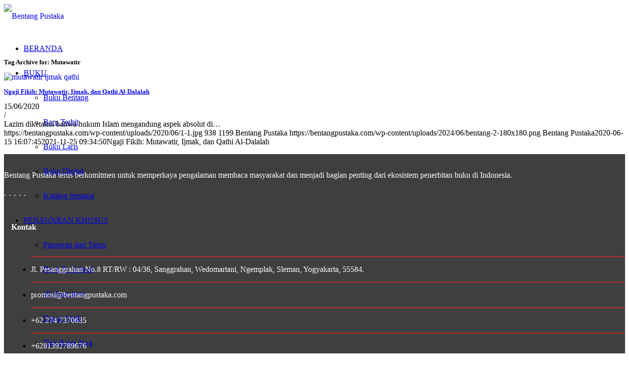

--- FILE ---
content_type: text/html; charset=UTF-8
request_url: https://bentangpustaka.com/tag/mutawatir/
body_size: 28585
content:
<!DOCTYPE html>
<html lang="en-US" class="html_stretched responsive av-preloader-disabled  html_header_top html_logo_left html_main_nav_header html_menu_right html_custom html_header_sticky html_header_shrinking_disabled html_mobile_menu_phone html_header_searchicon html_content_align_center html_header_unstick_top_disabled html_header_stretch html_minimal_header html_av-submenu-hidden html_av-submenu-display-click html_av-overlay-side html_av-overlay-side-classic html_av-submenu-noclone html_entry_id_15124 av-cookies-no-cookie-consent av-no-preview av-default-lightbox html_text_menu_active av-mobile-menu-switch-default">
<head>
	
	<script src="https://analytics.ahrefs.com/analytics.js" data-key="LjQJxI8X8WRfQ23Pu40NyA" async></script>
	
	<!-- Meta Pixel Code -->
<script>
!function(f,b,e,v,n,t,s)
{if(f.fbq)return;n=f.fbq=function(){n.callMethod?
n.callMethod.apply(n,arguments):n.queue.push(arguments)};
if(!f._fbq)f._fbq=n;n.push=n;n.loaded=!0;n.version='2.0';
n.queue=[];t=b.createElement(e);t.async=!0;
t.src=v;s=b.getElementsByTagName(e)[0];
s.parentNode.insertBefore(t,s)}(window, document,'script',
'https://connect.facebook.net/en_US/fbevents.js');
fbq('init', '1060324462907183');
fbq('track', 'PageView');
</script>
<noscript><img height="1" width="1" style="display:none"
src="https://www.facebook.com/tr?id=1060324462907183&ev=PageView&noscript=1"
/></noscript>
<!-- End Meta Pixel Code -->
	
	
	<!-- Meta Pixel Code -->
<script>
!function(f,b,e,v,n,t,s)
{if(f.fbq)return;n=f.fbq=function(){n.callMethod?
n.callMethod.apply(n,arguments):n.queue.push(arguments)};
if(!f._fbq)f._fbq=n;n.push=n;n.loaded=!0;n.version='2.0';
n.queue=[];t=b.createElement(e);t.async=!0;
t.src=v;s=b.getElementsByTagName(e)[0];
s.parentNode.insertBefore(t,s)}(window, document,'script',
'https://connect.facebook.net/en_US/fbevents.js');
fbq('init', '2440211903037493');
fbq('track', 'PageView');
</script>
<noscript><img height="1" width="1" style="display:none"
src="https://www.facebook.com/tr?id=2440211903037493&ev=PageView&noscript=1"
/></noscript>
<!-- End Meta Pixel Code -->
	
<meta charset="UTF-8" />

<!-- Google tag (gtag.js) -->
<script async src="https://www.googletagmanager.com/gtag/js?id=G-6WGGVQ0YFL"></script>
<script>
  window.dataLayer = window.dataLayer || [];
  function gtag(){dataLayer.push(arguments);}
  gtag('js', new Date());

  gtag('config', 'G-6WGGVQ0YFL');
</script>


<!-- mobile setting -->


<meta name="viewport" content="width=device-width, initial-scale=1">

<!-- Scripts/CSS and wp_head hook -->
<meta name='robots' content='index, follow, max-image-preview:large, max-snippet:-1, max-video-preview:-1' />
	<style>img:is([sizes="auto" i], [sizes^="auto," i]) { contain-intrinsic-size: 3000px 1500px }</style>
	<style type="text/css">@font-face { font-family: 'star'; src: url('https://bentangpustaka.com/wp-content/plugins/woocommerce/assets/fonts/star.eot'); src: url('https://bentangpustaka.com/wp-content/plugins/woocommerce/assets/fonts/star.eot?#iefix') format('embedded-opentype'), 	  url('https://bentangpustaka.com/wp-content/plugins/woocommerce/assets/fonts/star.woff') format('woff'), 	  url('https://bentangpustaka.com/wp-content/plugins/woocommerce/assets/fonts/star.ttf') format('truetype'), 	  url('https://bentangpustaka.com/wp-content/plugins/woocommerce/assets/fonts/star.svg#star') format('svg'); font-weight: normal; font-style: normal;  } @font-face { font-family: 'WooCommerce'; src: url('https://bentangpustaka.com/wp-content/plugins/woocommerce/assets/fonts/WooCommerce.eot'); src: url('https://bentangpustaka.com/wp-content/plugins/woocommerce/assets/fonts/WooCommerce.eot?#iefix') format('embedded-opentype'), 	  url('https://bentangpustaka.com/wp-content/plugins/woocommerce/assets/fonts/WooCommerce.woff') format('woff'), 	  url('https://bentangpustaka.com/wp-content/plugins/woocommerce/assets/fonts/WooCommerce.ttf') format('truetype'), 	  url('https://bentangpustaka.com/wp-content/plugins/woocommerce/assets/fonts/WooCommerce.svg#WooCommerce') format('svg'); font-weight: normal; font-style: normal;  } </style>
	<!-- This site is optimized with the Yoast SEO plugin v26.5 - https://yoast.com/wordpress/plugins/seo/ -->
	<title>Mutawatir Archives - Bentang Pustaka</title>
	<link rel="canonical" href="https://bentangpustaka.com/tag/mutawatir/" />
	<meta property="og:locale" content="en_US" />
	<meta property="og:type" content="article" />
	<meta property="og:title" content="Mutawatir Archives - Bentang Pustaka" />
	<meta property="og:url" content="https://bentangpustaka.com/tag/mutawatir/" />
	<meta property="og:site_name" content="Bentang Pustaka" />
	<meta name="twitter:card" content="summary_large_image" />
	<meta name="twitter:site" content="@bentangpustaka" />
	<script type="application/ld+json" class="yoast-schema-graph">{"@context":"https://schema.org","@graph":[{"@type":"CollectionPage","@id":"https://bentangpustaka.com/tag/mutawatir/","url":"https://bentangpustaka.com/tag/mutawatir/","name":"Mutawatir Archives - Bentang Pustaka","isPartOf":{"@id":"https://bentangpustaka.com/#website"},"primaryImageOfPage":{"@id":"https://bentangpustaka.com/tag/mutawatir/#primaryimage"},"image":{"@id":"https://bentangpustaka.com/tag/mutawatir/#primaryimage"},"thumbnailUrl":"https://bentangpustaka.com/wp-content/uploads/2020/06/1-1.jpg","breadcrumb":{"@id":"https://bentangpustaka.com/tag/mutawatir/#breadcrumb"},"inLanguage":"en-US"},{"@type":"ImageObject","inLanguage":"en-US","@id":"https://bentangpustaka.com/tag/mutawatir/#primaryimage","url":"https://bentangpustaka.com/wp-content/uploads/2020/06/1-1.jpg","contentUrl":"https://bentangpustaka.com/wp-content/uploads/2020/06/1-1.jpg","width":1199,"height":938,"caption":"Penjelasan Mutawatir, Qathi Al-Dalalah, dan Ijmak,"},{"@type":"BreadcrumbList","@id":"https://bentangpustaka.com/tag/mutawatir/#breadcrumb","itemListElement":[{"@type":"ListItem","position":1,"name":"Home","item":"https://bentangpustaka.com/home/"},{"@type":"ListItem","position":2,"name":"Products","item":"https://bentangpustaka.com/shop/"},{"@type":"ListItem","position":3,"name":"Mutawatir"}]},{"@type":"WebSite","@id":"https://bentangpustaka.com/#website","url":"https://bentangpustaka.com/","name":"Bentang Pustaka","description":"Your Reading Buddy","publisher":{"@id":"https://bentangpustaka.com/#organization"},"potentialAction":[{"@type":"SearchAction","target":{"@type":"EntryPoint","urlTemplate":"https://bentangpustaka.com/?s={search_term_string}"},"query-input":{"@type":"PropertyValueSpecification","valueRequired":true,"valueName":"search_term_string"}}],"inLanguage":"en-US"},{"@type":"Organization","@id":"https://bentangpustaka.com/#organization","name":"Bentang Pustaka","url":"https://bentangpustaka.com/","logo":{"@type":"ImageObject","inLanguage":"en-US","@id":"https://bentangpustaka.com/#/schema/logo/image/","url":"https://bentangpustaka.com/wp-content/uploads/2018/10/ikonfa.png","contentUrl":"https://bentangpustaka.com/wp-content/uploads/2018/10/ikonfa.png","width":120,"height":120,"caption":"Bentang Pustaka"},"image":{"@id":"https://bentangpustaka.com/#/schema/logo/image/"},"sameAs":["https://www.facebook.com/ptbentangpustaka/","https://x.com/bentangpustaka","https://www.instagram.com/bentangpustaka/?hl=id","https://id.pinterest.com/bentangpustaka/?eq=bentang&amp;amp;amp;amp;amp;amp;amp;amp;amp;amp;amp;amp;amp;amp;amp;amp;amp;amp;amp;amp;amp;amp;amp;amp;amp;amp;amp;etslf=7839","https://www.youtube.com/channel/UChbY2PFpesk0jD8pJe2w7FA"]}]}</script>
	<!-- / Yoast SEO plugin. -->


<link rel='dns-prefetch' href='//admin.revenuehunt.com' />
<link rel="alternate" type="application/rss+xml" title="Bentang Pustaka &raquo; Feed" href="https://bentangpustaka.com/feed/" />
<link rel="alternate" type="application/rss+xml" title="Bentang Pustaka &raquo; Comments Feed" href="https://bentangpustaka.com/comments/feed/" />
<link rel="alternate" type="application/rss+xml" title="Bentang Pustaka &raquo; Mutawatir Tag Feed" href="https://bentangpustaka.com/tag/mutawatir/feed/" />
<script type="text/javascript">
/* <![CDATA[ */
window._wpemojiSettings = {"baseUrl":"https:\/\/s.w.org\/images\/core\/emoji\/16.0.1\/72x72\/","ext":".png","svgUrl":"https:\/\/s.w.org\/images\/core\/emoji\/16.0.1\/svg\/","svgExt":".svg","source":{"concatemoji":"https:\/\/bentangpustaka.com\/wp-includes\/js\/wp-emoji-release.min.js"}};
/*! This file is auto-generated */
!function(s,n){var o,i,e;function c(e){try{var t={supportTests:e,timestamp:(new Date).valueOf()};sessionStorage.setItem(o,JSON.stringify(t))}catch(e){}}function p(e,t,n){e.clearRect(0,0,e.canvas.width,e.canvas.height),e.fillText(t,0,0);var t=new Uint32Array(e.getImageData(0,0,e.canvas.width,e.canvas.height).data),a=(e.clearRect(0,0,e.canvas.width,e.canvas.height),e.fillText(n,0,0),new Uint32Array(e.getImageData(0,0,e.canvas.width,e.canvas.height).data));return t.every(function(e,t){return e===a[t]})}function u(e,t){e.clearRect(0,0,e.canvas.width,e.canvas.height),e.fillText(t,0,0);for(var n=e.getImageData(16,16,1,1),a=0;a<n.data.length;a++)if(0!==n.data[a])return!1;return!0}function f(e,t,n,a){switch(t){case"flag":return n(e,"\ud83c\udff3\ufe0f\u200d\u26a7\ufe0f","\ud83c\udff3\ufe0f\u200b\u26a7\ufe0f")?!1:!n(e,"\ud83c\udde8\ud83c\uddf6","\ud83c\udde8\u200b\ud83c\uddf6")&&!n(e,"\ud83c\udff4\udb40\udc67\udb40\udc62\udb40\udc65\udb40\udc6e\udb40\udc67\udb40\udc7f","\ud83c\udff4\u200b\udb40\udc67\u200b\udb40\udc62\u200b\udb40\udc65\u200b\udb40\udc6e\u200b\udb40\udc67\u200b\udb40\udc7f");case"emoji":return!a(e,"\ud83e\udedf")}return!1}function g(e,t,n,a){var r="undefined"!=typeof WorkerGlobalScope&&self instanceof WorkerGlobalScope?new OffscreenCanvas(300,150):s.createElement("canvas"),o=r.getContext("2d",{willReadFrequently:!0}),i=(o.textBaseline="top",o.font="600 32px Arial",{});return e.forEach(function(e){i[e]=t(o,e,n,a)}),i}function t(e){var t=s.createElement("script");t.src=e,t.defer=!0,s.head.appendChild(t)}"undefined"!=typeof Promise&&(o="wpEmojiSettingsSupports",i=["flag","emoji"],n.supports={everything:!0,everythingExceptFlag:!0},e=new Promise(function(e){s.addEventListener("DOMContentLoaded",e,{once:!0})}),new Promise(function(t){var n=function(){try{var e=JSON.parse(sessionStorage.getItem(o));if("object"==typeof e&&"number"==typeof e.timestamp&&(new Date).valueOf()<e.timestamp+604800&&"object"==typeof e.supportTests)return e.supportTests}catch(e){}return null}();if(!n){if("undefined"!=typeof Worker&&"undefined"!=typeof OffscreenCanvas&&"undefined"!=typeof URL&&URL.createObjectURL&&"undefined"!=typeof Blob)try{var e="postMessage("+g.toString()+"("+[JSON.stringify(i),f.toString(),p.toString(),u.toString()].join(",")+"));",a=new Blob([e],{type:"text/javascript"}),r=new Worker(URL.createObjectURL(a),{name:"wpTestEmojiSupports"});return void(r.onmessage=function(e){c(n=e.data),r.terminate(),t(n)})}catch(e){}c(n=g(i,f,p,u))}t(n)}).then(function(e){for(var t in e)n.supports[t]=e[t],n.supports.everything=n.supports.everything&&n.supports[t],"flag"!==t&&(n.supports.everythingExceptFlag=n.supports.everythingExceptFlag&&n.supports[t]);n.supports.everythingExceptFlag=n.supports.everythingExceptFlag&&!n.supports.flag,n.DOMReady=!1,n.readyCallback=function(){n.DOMReady=!0}}).then(function(){return e}).then(function(){var e;n.supports.everything||(n.readyCallback(),(e=n.source||{}).concatemoji?t(e.concatemoji):e.wpemoji&&e.twemoji&&(t(e.twemoji),t(e.wpemoji)))}))}((window,document),window._wpemojiSettings);
/* ]]> */
</script>
<style id='wp-emoji-styles-inline-css' type='text/css'>

	img.wp-smiley, img.emoji {
		display: inline !important;
		border: none !important;
		box-shadow: none !important;
		height: 1em !important;
		width: 1em !important;
		margin: 0 0.07em !important;
		vertical-align: -0.1em !important;
		background: none !important;
		padding: 0 !important;
	}
</style>
<style id='pdfp-pdfposter-style-inline-css' type='text/css'>
.wp-block-pdfp-pdf-poster{overflow:hidden}.pdfp_wrapper .pdf{position:relative}.pdfp_wrapper.pdfp_popup_enabled .iframe_wrapper{display:none}.pdfp_wrapper.pdfp_popup_enabled .iframe_wrapper:fullscreen{display:block}.pdfp_wrapper .iframe_wrapper{height:100%;width:100%}.pdfp_wrapper .iframe_wrapper:fullscreen iframe{height:100vh!important}.pdfp_wrapper .iframe_wrapper iframe{width:100%}.pdfp_wrapper .iframe_wrapper .close{background:#fff;border:1px solid #ddd;border-radius:3px;color:#222;cursor:pointer;display:none;font-family:sans-serif;font-size:36px;line-height:100%;padding:0 7px;position:absolute;right:12px;top:35px;z-index:9999}.pdfp_wrapper .iframe_wrapper:fullscreen .close{display:block}.pdfp_wrapper .pdfp_fullscreen_close{display:none}.pdfp_wrapper.pdfp_fullscreen_opened .pdfp_fullscreen_close{align-items:center;background:#fff;border-radius:3px;color:#222;cursor:pointer;display:flex;font-size:35px;height:30px;justify-content:center;overflow:hidden;padding-bottom:4px;position:fixed;right:20px;top:20px;width:32px}.pdfp_wrapper.pdfp_fullscreen_opened .pdfp_fullscreen_overlay{background:#2229;height:100%;left:0;position:fixed;top:0;width:100%}.pdfp_wrapper.pdfp_fullscreen_opened .iframe_wrapper{display:block;height:90vh;left:50%;max-width:95%;position:fixed;top:50%;transform:translate(-50%,-50%);width:900px;z-index:99999999999}.pdfp_wrapper iframe{border:none;outline:none}.pdfp-adobe-viewer{border:1px solid #ddd;border-radius:3px;cursor:pointer;outline:none;text-decoration:none}.pdfp_download{margin-right:15px}.cta_wrapper{display:flex;gap:10px;margin-bottom:10px;text-align:left}.cta_wrapper a{text-decoration:none!important}.cta_wrapper button{cursor:pointer}.pdfp_wrapper p{margin:10px 0;text-align:center}.popout-disabled{height:50px;position:absolute;right:12px;top:12px;width:50px}.pdfp_wrapper iframe{max-width:100%}.ViewSDK_hideOverflow[data-align=center]{margin-left:auto;margin-right:auto}.ViewSDK_hideOverflow[data-align=left]{margin-right:auto}.ViewSDK_hideOverflow[data-align=right]{margin-left:auto}@media screen and (max-width:768px){.pdfp_wrapper iframe{height:calc(100vw + 120px)}}@media screen and (max-width:576px){.cta_wrapper .pdfp_download{margin-bottom:10px;margin-right:0}.cta_wrapper .pdfp_download button{margin-right:0!important}.cta_wrapper{align-items:center;display:flex;flex-direction:column}}
.pdfp_wrapper .pdf{position:relative}.pdfp_wrapper .iframe_wrapper{height:100%;width:100%}.pdfp_wrapper .iframe_wrapper:fullscreen iframe{height:100vh!important}.pdfp_wrapper .iframe_wrapper iframe{width:100%}.pdfp_wrapper .iframe_wrapper .close{background:#fff;border:1px solid #ddd;border-radius:3px;color:#222;cursor:pointer;display:none;font-family:sans-serif;font-size:36px;line-height:100%;padding:0 7px;position:absolute;right:12px;top:35px;z-index:9999}.pdfp_wrapper .iframe_wrapper:fullscreen .close{display:block}.pdfp-adobe-viewer{border:1px solid #ddd;border-radius:3px;cursor:pointer;outline:none;text-decoration:none}.pdfp_download{margin-right:15px}.cta_wrapper{margin-bottom:10px}.pdfp_wrapper p{margin:10px 0;text-align:center}.popout-disabled{height:50px;position:absolute;right:12px;top:12px;width:50px}@media screen and (max-width:768px){.pdfp_wrapper iframe{height:calc(100vw + 120px)}}.ViewSDK_hideOverflow[data-align=center]{margin-left:auto;margin-right:auto}.ViewSDK_hideOverflow[data-align=left]{margin-right:auto}.ViewSDK_hideOverflow[data-align=right]{margin-left:auto}@media screen and (max-width:768px){.pdfp_wrapper iframe{height:calc(100vw + 120px)!important}}@media screen and (max-width:576px){.cta_wrapper .pdfp_download{margin-bottom:10px;margin-right:0}.cta_wrapper .pdfp_download button{margin-right:0!important}.cta_wrapper{align-items:center;display:flex;flex-direction:column}}.ViewSDK_fullScreenPDFViewer{background-color:#474747}.ViewSDK_fullScreenPDFViewer iframe{background:green;border:none;display:block;height:90%!important;margin:auto;max-width:1320px;position:relative;top:5%;width:90%!important}

</style>
<link rel='stylesheet' id='wbps-style-css' href='https://bentangpustaka.com/wp-content/plugins/book-preview-for-woocommerce/assets/css/wbps-style.css' type='text/css' media='all' />
<link rel='stylesheet' id='dashicons-css' href='https://bentangpustaka.com/wp-includes/css/dashicons.min.css' type='text/css' media='all' />
<style id='dashicons-inline-css' type='text/css'>
[data-font="Dashicons"]:before {font-family: 'Dashicons' !important;content: attr(data-icon) !important;speak: none !important;font-weight: normal !important;font-variant: normal !important;text-transform: none !important;line-height: 1 !important;font-style: normal !important;-webkit-font-smoothing: antialiased !important;-moz-osx-font-smoothing: grayscale !important;}
</style>
<link rel='stylesheet' id='pdfp-public-css' href='https://bentangpustaka.com/wp-content/plugins/pdf-poster/build/public.css' type='text/css' media='all' />
<link rel='stylesheet' id='theme.css-css' href='https://bentangpustaka.com/wp-content/plugins/popup-builder/public/css/theme.css' type='text/css' media='all' />
<link rel='stylesheet' id='uaf_client_css-css' href='https://bentangpustaka.com/wp-content/uploads/useanyfont/uaf.css' type='text/css' media='all' />
<style id='woocommerce-inline-inline-css' type='text/css'>
.woocommerce form .form-row .required { visibility: visible; }
</style>
<link rel='stylesheet' id='wt-woocommerce-related-products-css' href='https://bentangpustaka.com/wp-content/plugins/wt-woocommerce-related-products/public/css/custom-related-products-public.css' type='text/css' media='all' />
<link rel='stylesheet' id='carousel-css-css' href='https://bentangpustaka.com/wp-content/plugins/wt-woocommerce-related-products/public/css/owl.carousel.min.css' type='text/css' media='all' />
<link rel='stylesheet' id='carousel-theme-css-css' href='https://bentangpustaka.com/wp-content/plugins/wt-woocommerce-related-products/public/css/owl.theme.default.min.css' type='text/css' media='all' />
<link rel='stylesheet' id='ywctm-frontend-css' href='https://bentangpustaka.com/wp-content/plugins/yith-woocommerce-catalog-mode/assets/css/frontend.min.css' type='text/css' media='all' />
<style id='ywctm-frontend-inline-css' type='text/css'>
.widget.woocommerce.widget_shopping_cart{display: none !important}
</style>
<link rel='stylesheet' id='brands-styles-css' href='https://bentangpustaka.com/wp-content/plugins/woocommerce/assets/css/brands.css' type='text/css' media='all' />
<link rel='stylesheet' id='mediaelement-css' href='https://bentangpustaka.com/wp-includes/js/mediaelement/mediaelementplayer-legacy.min.css' type='text/css' media='all' />
<link rel='stylesheet' id='wp-mediaelement-css' href='https://bentangpustaka.com/wp-includes/js/mediaelement/wp-mediaelement.min.css' type='text/css' media='all' />
<link rel='stylesheet' id='dflip-style-css' href='https://bentangpustaka.com/wp-content/plugins/3d-flipbook-dflip-lite/assets/css/dflip.min.css' type='text/css' media='all' />
<link rel='stylesheet' id='newsletter-css' href='https://bentangpustaka.com/wp-content/plugins/newsletter/style.css' type='text/css' media='all' />
<link rel='stylesheet' id='chaty-front-css-css' href='https://bentangpustaka.com/wp-content/plugins/chaty/css/chaty-front.min.css' type='text/css' media='all' />
<link rel='stylesheet' id='avia-merged-styles-css' href='https://bentangpustaka.com/wp-content/uploads/dynamic_avia/avia-merged-styles-a02216b3d3866fbf3ff071bfa3bdd9ed---69038f677a5db.css' type='text/css' media='all' />
<script type="text/javascript" src="https://bentangpustaka.com/wp-includes/js/jquery/jquery.min.js" id="jquery-core-js"></script>
<script type="text/javascript" src="https://bentangpustaka.com/wp-includes/js/jquery/jquery-migrate.min.js" id="jquery-migrate-js"></script>
<script type="text/javascript" id="Popup.js-js-before">
/* <![CDATA[ */
var sgpbPublicUrl = "https:\/\/bentangpustaka.com\/wp-content\/plugins\/popup-builder\/public\/";
var SGPB_JS_LOCALIZATION = {"imageSupportAlertMessage":"Only image files supported","pdfSupportAlertMessage":"Only pdf files supported","areYouSure":"Are you sure?","addButtonSpinner":"L","audioSupportAlertMessage":"Only audio files supported (e.g.: mp3, wav, m4a, ogg)","publishPopupBeforeElementor":"Please, publish the popup before starting to use Elementor with it!","publishPopupBeforeDivi":"Please, publish the popup before starting to use Divi Builder with it!","closeButtonAltText":"Close"};
/* ]]> */
</script>
<script type="text/javascript" src="https://bentangpustaka.com/wp-content/plugins/popup-builder/public/js/Popup.js" id="Popup.js-js"></script>
<script type="text/javascript" src="https://bentangpustaka.com/wp-content/plugins/popup-builder/public/js/PopupConfig.js" id="PopupConfig.js-js"></script>
<script type="text/javascript" id="PopupBuilder.js-js-before">
/* <![CDATA[ */
var SGPB_POPUP_PARAMS = {"popupTypeAgeRestriction":"ageRestriction","defaultThemeImages":{"1":"https:\/\/bentangpustaka.com\/wp-content\/plugins\/popup-builder\/public\/img\/theme_1\/close.png","2":"https:\/\/bentangpustaka.com\/wp-content\/plugins\/popup-builder\/public\/img\/theme_2\/close.png","3":"https:\/\/bentangpustaka.com\/wp-content\/plugins\/popup-builder\/public\/img\/theme_3\/close.png","5":"https:\/\/bentangpustaka.com\/wp-content\/plugins\/popup-builder\/public\/img\/theme_5\/close.png","6":"https:\/\/bentangpustaka.com\/wp-content\/plugins\/popup-builder\/public\/img\/theme_6\/close.png"},"homePageUrl":"https:\/\/bentangpustaka.com\/","isPreview":false,"convertedIdsReverse":[],"dontShowPopupExpireTime":365,"conditionalJsClasses":[],"disableAnalyticsGeneral":false};
var SGPB_JS_PACKAGES = {"packages":{"current":1,"free":1,"silver":2,"gold":3,"platinum":4},"extensions":{"geo-targeting":false,"advanced-closing":false}};
var SGPB_JS_PARAMS = {"ajaxUrl":"https:\/\/bentangpustaka.com\/wp-admin\/admin-ajax.php","nonce":"c79efd474c"};
/* ]]> */
</script>
<script type="text/javascript" src="https://bentangpustaka.com/wp-content/plugins/popup-builder/public/js/PopupBuilder.js" id="PopupBuilder.js-js"></script>
<script type="text/javascript" src="https://bentangpustaka.com/wp-content/plugins/woocommerce/assets/js/js-cookie/js.cookie.min.js" id="wc-js-cookie-js" defer="defer" data-wp-strategy="defer"></script>
<script type="text/javascript" id="wc-cart-fragments-js-extra">
/* <![CDATA[ */
var wc_cart_fragments_params = {"ajax_url":"\/wp-admin\/admin-ajax.php","wc_ajax_url":"\/?wc-ajax=%%endpoint%%","cart_hash_key":"wc_cart_hash_d1db7c4c2f686f544f66b9f5c6320eb5","fragment_name":"wc_fragments_d1db7c4c2f686f544f66b9f5c6320eb5","request_timeout":"5000"};
/* ]]> */
</script>
<script type="text/javascript" src="https://bentangpustaka.com/wp-content/plugins/woocommerce/assets/js/frontend/cart-fragments.min.js" id="wc-cart-fragments-js" defer="defer" data-wp-strategy="defer"></script>
<script type="text/javascript" src="https://bentangpustaka.com/wp-content/plugins/woocommerce/assets/js/jquery-blockui/jquery.blockUI.min.js" id="wc-jquery-blockui-js" defer="defer" data-wp-strategy="defer"></script>
<script type="text/javascript" id="woocommerce-js-extra">
/* <![CDATA[ */
var woocommerce_params = {"ajax_url":"\/wp-admin\/admin-ajax.php","wc_ajax_url":"\/?wc-ajax=%%endpoint%%","i18n_password_show":"Show password","i18n_password_hide":"Hide password"};
/* ]]> */
</script>
<script type="text/javascript" src="https://bentangpustaka.com/wp-content/plugins/woocommerce/assets/js/frontend/woocommerce.min.js" id="woocommerce-js" defer="defer" data-wp-strategy="defer"></script>
<script type="text/javascript" src="https://bentangpustaka.com/wp-content/plugins/wt-woocommerce-related-products/public/js/custom-related-products-public.js" id="wt-woocommerce-related-products-js"></script>
<script type="text/javascript" src="https://bentangpustaka.com/wp-content/plugins/wt-woocommerce-related-products/public/js/wt_owl_carousel.js" id="wt-owl-js-js"></script>
<script type="text/javascript" src="https://bentangpustaka.com/wp-content/uploads/dynamic_avia/avia-head-scripts-44963ede28591763c2d61e00f9168584---69038f6805a0d.js" id="avia-head-scripts-js"></script>
<link rel="https://api.w.org/" href="https://bentangpustaka.com/wp-json/" /><link rel="alternate" title="JSON" type="application/json" href="https://bentangpustaka.com/wp-json/wp/v2/tags/965" /><link rel="EditURI" type="application/rsd+xml" title="RSD" href="https://bentangpustaka.com/xmlrpc.php?rsd" />
<meta name="generator" content="WordPress 6.8.3" />
<meta name="generator" content="WooCommerce 10.3.6" />
        <style>
                    </style>
<link rel="profile" href="https://gmpg.org/xfn/11" />
<link rel="alternate" type="application/rss+xml" title="Bentang Pustaka RSS2 Feed" href="https://bentangpustaka.com/feed/" />
<link rel="pingback" href="https://bentangpustaka.com/xmlrpc.php" />

<style type='text/css' media='screen'>
 #top #header_main > .container, #top #header_main > .container .main_menu  .av-main-nav > li > a, #top #header_main #menu-item-shop .cart_dropdown_link{ height:50px; line-height: 50px; }
 .html_top_nav_header .av-logo-container{ height:50px;  }
 .html_header_top.html_header_sticky #top #wrap_all #main{ padding-top:48px; } 
</style>
<!--[if lt IE 9]><script src="https://bentangpustaka.com/wp-content/themes/enfold/js/html5shiv.js"></script><![endif]-->
<link rel="icon" href="https://bentangpustaka.com/wp-content/uploads/2020/11/Bentang-Pustaka-52x52-1.png" type="image/png">
	<noscript><style>.woocommerce-product-gallery{ opacity: 1 !important; }</style></noscript>
	
<!-- To speed up the rendering and to display the site as fast as possible to the user we include some styles and scripts for above the fold content inline -->
<script type="text/javascript">'use strict';var avia_is_mobile=!1;if(/Android|webOS|iPhone|iPad|iPod|BlackBerry|IEMobile|Opera Mini/i.test(navigator.userAgent)&&'ontouchstart' in document.documentElement){avia_is_mobile=!0;document.documentElement.className+=' avia_mobile '}
else{document.documentElement.className+=' avia_desktop '};document.documentElement.className+=' js_active ';(function(){var e=['-webkit-','-moz-','-ms-',''],n='',o=!1,a=!1;for(var t in e){if(e[t]+'transform' in document.documentElement.style){o=!0;n=e[t]+'transform'};if(e[t]+'perspective' in document.documentElement.style){a=!0}};if(o){document.documentElement.className+=' avia_transform '};if(a){document.documentElement.className+=' avia_transform3d '};if(typeof document.getElementsByClassName=='function'&&typeof document.documentElement.getBoundingClientRect=='function'&&avia_is_mobile==!1){if(n&&window.innerHeight>0){setTimeout(function(){var e=0,o={},a=0,t=document.getElementsByClassName('av-parallax'),i=window.pageYOffset||document.documentElement.scrollTop;for(e=0;e<t.length;e++){t[e].style.top='0px';o=t[e].getBoundingClientRect();a=Math.ceil((window.innerHeight+i-o.top)*0.3);t[e].style[n]='translate(0px, '+a+'px)';t[e].style.top='auto';t[e].className+=' enabled-parallax '}},50)}}})();</script><style class='wp-fonts-local' type='text/css'>
@font-face{font-family:digitalix;font-style:normal;font-weight:400;font-display:fallback;src:url('https://bentangpustaka.com/wp-content/uploads/useanyfont/2741digitalix.woff2') format('woff2');}
</style>
<link rel="icon" href="https://bentangpustaka.com/wp-content/uploads/2020/11/Bentang-Pustaka-52x52-1-36x36.png" sizes="32x32" />
<link rel="icon" href="https://bentangpustaka.com/wp-content/uploads/2020/11/Bentang-Pustaka-52x52-1.png" sizes="192x192" />
<link rel="apple-touch-icon" href="https://bentangpustaka.com/wp-content/uploads/2020/11/Bentang-Pustaka-52x52-1.png" />
<meta name="msapplication-TileImage" content="https://bentangpustaka.com/wp-content/uploads/2020/11/Bentang-Pustaka-52x52-1.png" />
		<style type="text/css" id="wp-custom-css">
			.cart_dropdown {
	display: none;
}

.comment_container, .comment_meta_container, .slide-meta-comments, .slide-meta-comments + .slide-meta-del{
	display: none!important;	
}

.big-preview.single-big { display: none !important; }

.avia-testimonial-image{width: 100px !important; height: 180px !important;}

.team-member-name {
  text-align:center;
}

#top .team-img-container {
    margin-left: auto;
    margin-right: auto;
}

.avia-team-member .team-member-description  {
     text-align:center;
}
	
.avia-team-member .team-member-job-title {
	 text-align:center;
}
	
/* .template-page .entry-content-wrapper h1, .template-page .entry-content-wrapper h2 {
    text-transform: math-auto;
    letter-spacing: 1px;
		font-family:Comic Sans MS;
} */

.avia-timeline-container.av-lislxhez-61d68f00c393b8418f291673a4f3d0f7 .av-milestone-title
{
 		font-family:Comic Sans MS;
}

.avia_message_box_content {
    font-size: 14px;
    text-transform: none;
    font-weight: 600;
}

.avia_message_box {
    text-align: center;
    position: relative;
    border-color: #e1e1e1;
    background-color: #f8f8f8;
    clear: both;
    margin: 10px 0;
}

.avia_message_box.avia-size-normal {
    padding: 10px;
}

.av-elegant-toggle.togglecontainer .single_toggle:first-child .toggler, .av-elegant-toggle.togglecontainer .taglist + .single_toggle .toggler {

		border-radius:15px;
}

.js_active .toggler, .avia-admin-preview-container .toggler {
    cursor: pointer;
    display: block;
    margin: 3px;
}

.js_active .av-elegant-toggle .toggler, .avia-admin-preview-container .av-elegant-toggle .toggler {
	padding: 12px 50px 12px 20px;align-content
}


.av-elegant-toggle .toggle_content {
	border-radius:15px;
	
}

.av-flip-numbers .card__top, .av-flip-numbers .card__bottom, .av-flip-numbers .card__back::before, .av-flip-numbers .card__back::after {
    width: 2.5em; 
}

/*.toggle_content {
	   overflow-y: scroll !important;
    height: 500px;
} */

.iconbox_top .iconbox_content {
    padding: 45px 20px 20px 20px;
    border-radius: 3px;
    box-shadow: 0px 0px 4px 0px #3e90e8;
	max-width: 300px; /* Set a maximum width for the boxes */
  margin: 0 auto; 
}


mark {
  background-color: yellow;
  color: black;
}

mark1 {
  background-color: #ffffff;
  color: #8C5DA5;
}


input[type="submit"], #submit, .button {
    padding: 5px 20px;
    cursor: pointer;
    border: none;
    -webkit-appearance: none;
    border-radius: 10px;
}

#top #wrap_all .main_color h2, #top #wrap_all .alternate_color h2 {
    font-size: 16px;
    text-transform: none;
}

.carousel-slider__post-excerpt {
	font-size: 14px;align-content
margin: 10px;
}

.carousel-slider__post-title {
      margin: 10px;
}

.av-magazine-time, .av-magazine-author, .av-magazine-text-sep {
    font-size: 10px;
}

#top #wrap_all .all_colors h3 {
	font-size: 13px; }

.avia-slider-testimonials .avia-testimonial-content {
    padding: 15px;
    border-style: solid;
    border-width: 1px;
    border-radius: 20px;
	background: #fcfcfc78 !important;
}

.av-magazine-thumbnail {
    float: left;
    margin-right: 15px;
    width: 61px;
    min-height: 61px;
    border: 1px solid;
    padding: 0px;
	 border-radius: 5px;
    display: block;
    text-align: center;
    position: relative;
}



.img, a img {
    border: none;
    border-radius: 5px;
    padding: 0;
    margin: 0;
    display: inline-block;
    max-width: 100%;
    height: auto;
}

.av_promobox {
    position: relative;
    border-width: 1px;
    border-radius: 7px;
    border-style: solid;
    overflow: hidden;
    padding: 5px 10px;
    clear: both;
    margin: 5px;
    width: 100%;
    float: left;
	
}

.html_av-overlay-side #top #wrap_all .av-burger-overlay-scroll #av-burger-menu-ul a {
    color: #222;
}

.sp-pcp-post .sp-pcp-title a {
    font-size: 16px !important;
}

.av_searchform_wrapper {
    width: 400px;
    margin: 0 auto; /* Memusatkan elemen secara horizontal */
}

/* Media query untuk layar dengan lebar maksimal 768px (tablet dan mobile) */
@media (max-width: 768px) {
    .av_searchform_wrapper {
        width: 100%; /* Lebar penuh pada layar lebih kecil */
        margin: 0 10px; /* Tambahkan margin untuk memberikan ruang pada sisi */
    }
}

/* Media query untuk layar dengan lebar maksimal 480px (mobile) */
@media (max-width: 480px) {
    .av_searchform_wrapper {
        width: 100%; /* Lebar penuh pada layar sangat kecil */
        margin: 0 10px; /* Tambahkan margin untuk memberikan ruang pada sisi */
        padding: 10px; /* Tambahkan padding untuk kenyamanan tampilan */
    }
}


.av_searchform_wrapper {
    width: 400px;
    margin: 0 auto;
}

/* Media query untuk layar dengan lebar maksimal 768px (tablet dan mobile) */
@media (max-width: 768px) {
    .av_searchform_wrapper {
        width: 100%;
        margin: 10 10px;
    }
}

/* Media query untuk layar dengan lebar maksimal 480px (mobile) */
@media (max-width: 480px) {
    .av_searchform_wrapper {
        width: 100%;
        margin: 10 10px;
        padding: 2px;
    }
}

.av_searchform_wrapper {
	border-radius: 8px;}


.gm-style-mot {
	border-radius:15px;
}

.pcp-carousel-wrapper .sp-pcp-carousel {
    padding-bottom: 20px !important;
    padding-top: 8px !important;
}

/* Hide image titles on hover */
.avia_image {
pointer-events:none;
}

    .responsive #top #wrap_all .av-flex-cells .no_margin {
        margin: 0;
        height: auto !important;
        overflow: hidden;
        padding-left: 0% !important;
        padding-right: 0% !important;
    }
.carousel-slider__post-excerpt {
    font-size: 14px;
    display: none;
}

.avia_message_box {
	text-align: left;align-content}

.main_color .woocommerce-tabs .tabs a, .main_color .product_meta, .main_color .quantity input.qty, .main_color .cart_dropdown .dropdown_widget, .main_color .avia_select_fake_val, .main_color address, .main_color .product>a .main_color .product_excerpt, .main_color .term_description, #top .main_color .price .from, #top #wrap_all .main_color del, .main_color .dynamic-title .dynamic-heading, .main_color .dynamic-title a, .main_color .entry-summary .woocommerce-product-rating .woocommerce-review-link, .main_color .chosen-container-single .chosen-single span, #top .main_color .select2-container .select2-choice, .main_color .woocommerce-MyAccount-navigation-link.is-active a {
    color: #000000;
}


.avia-timeline-boxshadow .av-milestone-contentbox {
    padding: 15px;
    background-color: #fff;
    position: relative;
}

.avia-timeline-vertical .av-milestone-content-wrap {
    padding: 11px 0 15px 15px;
}

.avia-timeline-vertical .av-milestone-icon-wrap {
    padding: 5px 0 5px 0;
    width: 50px;
}

.avia-timeline-vertical .av-milestone-date {
    padding: 0 15px 0 0;
    text-align: right;
}

.avia_transform .avia-timeline-vertical.avia-timeline-animate .avia_start_animation .milestone_icon, .avia_transform .avia-timeline-vertical.avia-timeline-animate .avia_start_animation .av-milestone-icon-wrap:after {
	
    transform: scale(0.7);
}


#top .price, #top .price span, #top del, #top ins {
      font-size: 25px;
    }


.open-user-map .box-wrap .map-wrap .leaflet-map .leaflet-control-attribution {
    
    display: none;
}

.av-inner-tab-title,
.av-tab-section-icon,
.av-tab-section-image {
    width: 170px;
    border: 1px solid #ccc; /* bisa diganti warna sesuai kebutuhan */
    border-radius: 15px;
	 padding-top: 20px;
    padding-bottom: 20px;
	padding-right:5px;
	padding-left:5px;
   
}
#top .av-section-tab-title {
    padding: 0px 0px 0px 10px;
    display: inline-block;
    text-decoration: none;
}

.av-player.av-player-container .wp-playlist {
    margin: 0;
    border-radius: 10px;
}

.av_slideshow_full li img {
    border-radius: 20px;
}

.carousel-slider__product {
	box-shadow: none}

#top .price, #top .price span, #top del, #top ins {
    font-size: 20px;
    font-weight: 550;
}

		</style>
		<link rel='stylesheet' id='oum_frontend_css-css' href='https://bentangpustaka.com/wp-content/plugins/open-user-map/assets/frontend.css' type='text/css' media='all' />
<link rel='stylesheet' id='oum_leaflet_css-css' href='https://bentangpustaka.com/wp-content/plugins/open-user-map/src/leaflet/leaflet.css' type='text/css' media='all' />
<link rel='stylesheet' id='oum_leaflet_gesture_css-css' href='https://bentangpustaka.com/wp-content/plugins/open-user-map/src/leaflet/leaflet-gesture-handling.min.css' type='text/css' media='all' />
<link rel='stylesheet' id='oum_leaflet_markercluster_css-css' href='https://bentangpustaka.com/wp-content/plugins/open-user-map/src/leaflet/leaflet-markercluster.css' type='text/css' media='all' />
<link rel='stylesheet' id='oum_leaflet_markercluster_default_css-css' href='https://bentangpustaka.com/wp-content/plugins/open-user-map/src/leaflet/leaflet-markercluster.default.css' type='text/css' media='all' />
<link rel='stylesheet' id='oum_leaflet_geosearch_css-css' href='https://bentangpustaka.com/wp-content/plugins/open-user-map/src/leaflet/geosearch.css' type='text/css' media='all' />
<link rel='stylesheet' id='oum_leaflet_fullscreen_css-css' href='https://bentangpustaka.com/wp-content/plugins/open-user-map/src/leaflet/control.fullscreen.css' type='text/css' media='all' />
<link rel='stylesheet' id='oum_leaflet_locate_css-css' href='https://bentangpustaka.com/wp-content/plugins/open-user-map/src/leaflet/leaflet-locate.min.css' type='text/css' media='all' />
<link rel='stylesheet' id='oum_leaflet_search_css-css' href='https://bentangpustaka.com/wp-content/plugins/open-user-map/src/leaflet/leaflet-search.css' type='text/css' media='all' />
<link rel='stylesheet' id='oum_leaflet_responsivepopup_css-css' href='https://bentangpustaka.com/wp-content/plugins/open-user-map/src/leaflet/leaflet-responsive-popup.css' type='text/css' media='all' />
<style type="text/css">
		@font-face {font-family: 'entypo-fontello'; font-weight: normal; font-style: normal; font-display: auto;
		src: url('https://bentangpustaka.com/wp-content/themes/enfold/config-templatebuilder/avia-template-builder/assets/fonts/entypo-fontello.woff2') format('woff2'),
		url('https://bentangpustaka.com/wp-content/themes/enfold/config-templatebuilder/avia-template-builder/assets/fonts/entypo-fontello.woff') format('woff'),
		url('https://bentangpustaka.com/wp-content/themes/enfold/config-templatebuilder/avia-template-builder/assets/fonts/entypo-fontello.ttf') format('truetype'),
		url('https://bentangpustaka.com/wp-content/themes/enfold/config-templatebuilder/avia-template-builder/assets/fonts/entypo-fontello.svg#entypo-fontello') format('svg'),
		url('https://bentangpustaka.com/wp-content/themes/enfold/config-templatebuilder/avia-template-builder/assets/fonts/entypo-fontello.eot'),
		url('https://bentangpustaka.com/wp-content/themes/enfold/config-templatebuilder/avia-template-builder/assets/fonts/entypo-fontello.eot?#iefix') format('embedded-opentype');
		} #top .avia-font-entypo-fontello, body .avia-font-entypo-fontello, html body [data-av_iconfont='entypo-fontello']:before{ font-family: 'entypo-fontello'; }
		</style>

<!--
Debugging Info for Theme support: 

Theme: Enfold
Version: 5.6.6
Installed: enfold
AviaFramework Version: 5.6
AviaBuilder Version: 5.3
aviaElementManager Version: 1.0.1
ML:2G-PU:39-PLA:24
WP:6.8.3
Compress: CSS:all theme files - JS:all theme files
Updates: disabled
PLAu:20
-->
</head>

<body id="top" class="archive tag tag-mutawatir tag-965 wp-theme-enfold stretched rtl_columns av-curtain-numeric open_sans  theme-enfold woocommerce-no-js avia-responsive-images-support responsive-images-lightbox-support avia-woocommerce-30" itemscope="itemscope" itemtype="https://schema.org/WebPage" >

	
	<div id='wrap_all'>

	
<header id='header' class='all_colors header_color light_bg_color  av_header_top av_logo_left av_main_nav_header av_menu_right av_custom av_header_sticky av_header_shrinking_disabled av_header_stretch av_mobile_menu_phone av_header_searchicon av_header_unstick_top_disabled av_minimal_header av_bottom_nav_disabled  av_header_border_disabled' data-av_shrink_factor='50' role="banner" itemscope="itemscope" itemtype="https://schema.org/WPHeader" >

		<div  id='header_main' class='container_wrap container_wrap_logo'>

        <ul  class = 'menu-item cart_dropdown ' data-success='was added to the cart'><li class="cart_dropdown_first"><a class='cart_dropdown_link' href='https://bentangpustaka.com'><span aria-hidden='true' data-av_icon='' data-av_iconfont='entypo-fontello'></span><span class='av-cart-counter '>0</span><span class="avia_hidden_link_text">Shopping Cart</span></a><!--<span class='cart_subtotal'><span class="woocommerce-Price-amount amount"><bdi><span class="woocommerce-Price-currencySymbol">Rp</span>0</bdi></span></span>--><div class="dropdown_widget dropdown_widget_cart"><div class="avia-arrow"></div><div class="widget_shopping_cart_content"></div></div></li></ul><div class='container av-logo-container'><div class='inner-container'><span class='logo avia-standard-logo'><a href='https://bentangpustaka.com/' class='' aria-label='Bentang Pustaka' ><img src="https://bentangpustaka.com/wp-content/uploads/2024/06/bentang-2-180x180.png" height="100" width="300" alt='Bentang Pustaka' title='' /></a></span><nav class='main_menu' data-selectname='Select a page'  role="navigation" itemscope="itemscope" itemtype="https://schema.org/SiteNavigationElement" ><div class="avia-menu av-main-nav-wrap"><ul role="menu" class="menu av-main-nav" id="avia-menu"><li role="menuitem" id="menu-item-22586" class="menu-item menu-item-type-custom menu-item-object-custom menu-item-home menu-item-mega-parent  menu-item-top-level menu-item-top-level-1"><a href="https://bentangpustaka.com/" itemprop="url" tabindex="0"><span class="avia-bullet"></span><span class="avia-menu-text">BERANDA</span><span class="avia-menu-fx"><span class="avia-arrow-wrap"><span class="avia-arrow"></span></span></span></a></li>
<li role="menuitem" id="menu-item-33" class="menu-item menu-item-type-custom menu-item-object-custom menu-item-has-children menu-item-top-level menu-item-top-level-2"><a href="#" itemprop="url" tabindex="0"><span class="avia-bullet"></span><span class="avia-menu-text">BUKU</span><span class="avia-menu-fx"><span class="avia-arrow-wrap"><span class="avia-arrow"></span></span></span></a>


<ul class="sub-menu">
	<li role="menuitem" id="menu-item-6740" class="httpsbentangpustakacomprodukbuku-bentang menu-item menu-item-type-taxonomy menu-item-object-product_cat"><a href="https://bentangpustaka.com/produk/buku-bentang/" itemprop="url" tabindex="0"><span class="avia-bullet"></span><span class="avia-menu-text">Buku Bentang</span></a></li>
	<li role="menuitem" id="menu-item-32485" class="menu-item menu-item-type-custom menu-item-object-custom"><a href="https://bentangpustaka.com/produk/new-release/" itemprop="url" tabindex="0"><span class="avia-bullet"></span><span class="avia-menu-text">Baru Terbit</span></a></li>
	<li role="menuitem" id="menu-item-32486" class="menu-item menu-item-type-custom menu-item-object-custom"><a href="https://bentangpustaka.com/produk/best-seller/" itemprop="url" tabindex="0"><span class="avia-bullet"></span><span class="avia-menu-text">Buku Laris</span></a></li>
	<li role="menuitem" id="menu-item-8001" class="menu-item menu-item-type-custom menu-item-object-custom"><a href="https://play.google.com/store/search?q=bentang%20pustaka&amp;c=books" itemprop="url" tabindex="0"><span class="avia-bullet"></span><span class="avia-menu-text">Buku Digital</span></a></li>
	<li role="menuitem" id="menu-item-31185" class="menu-item menu-item-type-post_type menu-item-object-page"><a href="https://bentangpustaka.com/katalog/" itemprop="url" tabindex="0"><span class="avia-bullet"></span><span class="avia-menu-text">Katalog bentang</span></a></li>
</ul>
</li>
<li role="menuitem" id="menu-item-24851" class="menu-item menu-item-type-custom menu-item-object-custom menu-item-has-children menu-item-top-level menu-item-top-level-3"><a href="#" itemprop="url" tabindex="0"><span class="avia-bullet"></span><span class="avia-menu-text">PENAWARAN KHUSUS</span><span class="avia-menu-fx"><span class="avia-arrow-wrap"><span class="avia-arrow"></span></span></span></a>


<ul class="sub-menu">
	<li role="menuitem" id="menu-item-32411" class="menu-item menu-item-type-post_type menu-item-object-page"><a href="https://bentangpustaka.com/pangeran-dari-timur/" itemprop="url" tabindex="0"><span class="avia-bullet"></span><span class="avia-menu-text">Pangeran dari Timur</span></a></li>
	<li role="menuitem" id="menu-item-32403" class="menu-item menu-item-type-post_type menu-item-object-page"><a href="https://bentangpustaka.com/back-to-school/" itemprop="url" tabindex="0"><span class="avia-bullet"></span><span class="avia-menu-text">Back To School</span></a></li>
	<li role="menuitem" id="menu-item-32185" class="menu-item menu-item-type-post_type menu-item-object-page"><a href="https://bentangpustaka.com/all-about-love/" itemprop="url" tabindex="0"><span class="avia-bullet"></span><span class="avia-menu-text">all about love</span></a></li>
	<li role="menuitem" id="menu-item-32130" class="menu-item menu-item-type-post_type menu-item-object-page"><a href="https://bentangpustaka.com/dapur-ajaib/" itemprop="url" tabindex="0"><span class="avia-bullet"></span><span class="avia-menu-text">Dapur Ajaib</span></a></li>
	<li role="menuitem" id="menu-item-32044" class="menu-item menu-item-type-post_type menu-item-object-page"><a href="https://bentangpustaka.com/13-jiwa/" itemprop="url" tabindex="0"><span class="avia-bullet"></span><span class="avia-menu-text">Tiga Belas Jiwa</span></a></li>
	<li role="menuitem" id="menu-item-31797" class="menu-item menu-item-type-post_type menu-item-object-page"><a href="https://bentangpustaka.com/surat-cinta-gus-nadir/" itemprop="url" tabindex="0"><span class="avia-bullet"></span><span class="avia-menu-text">SURAT CINTA GUS NADIR</span></a></li>
</ul>
</li>
<li role="menuitem" id="menu-item-86" class="menu-item menu-item-type-custom menu-item-object-custom menu-item-has-children menu-item-top-level menu-item-top-level-4"><a href="#" itemprop="url" tabindex="0"><span class="avia-bullet"></span><span class="avia-menu-text">ARTIKEL</span><span class="avia-menu-fx"><span class="avia-arrow-wrap"><span class="avia-arrow"></span></span></span></a>


<ul class="sub-menu">
	<li role="menuitem" id="menu-item-27474" class="menu-item menu-item-type-post_type menu-item-object-page menu-item-has-children"><a href="https://bentangpustaka.com/kisah-terbaru/" itemprop="url" tabindex="0"><span class="avia-bullet"></span><span class="avia-menu-text">Kisah Terbaru</span></a>
	<ul class="sub-menu">
		<li role="menuitem" id="menu-item-28830" class="menu-item menu-item-type-post_type menu-item-object-page"><a href="https://bentangpustaka.com/artikelparenting/" itemprop="url" tabindex="0"><span class="avia-bullet"></span><span class="avia-menu-text">Parenting</span></a></li>
		<li role="menuitem" id="menu-item-28840" class="menu-item menu-item-type-post_type menu-item-object-page"><a href="https://bentangpustaka.com/healthykids/" itemprop="url" tabindex="0"><span class="avia-bullet"></span><span class="avia-menu-text">Healthykids</span></a></li>
		<li role="menuitem" id="menu-item-28837" class="menu-item menu-item-type-post_type menu-item-object-page"><a href="https://bentangpustaka.com/pengembangan-diri/" itemprop="url" tabindex="0"><span class="avia-bullet"></span><span class="avia-menu-text">Pengembangan diri</span></a></li>
		<li role="menuitem" id="menu-item-28834" class="menu-item menu-item-type-post_type menu-item-object-page"><a href="https://bentangpustaka.com/gaya-hidup/" itemprop="url" tabindex="0"><span class="avia-bullet"></span><span class="avia-menu-text">Gaya Hidup</span></a></li>
	</ul>
</li>
	<li role="menuitem" id="menu-item-27494" class="menu-item menu-item-type-post_type menu-item-object-page"><a href="https://bentangpustaka.com/kabar-terkini/" itemprop="url" tabindex="0"><span class="avia-bullet"></span><span class="avia-menu-text">Kabar Terkini</span></a></li>
	<li role="menuitem" id="menu-item-30521" class="menu-item menu-item-type-post_type menu-item-object-page"><a href="https://bentangpustaka.com/jurnal-editor-belia/" itemprop="url" tabindex="0"><span class="avia-bullet"></span><span class="avia-menu-text">Jurnal Editor Belia</span></a></li>
	<li role="menuitem" id="menu-item-28849" class="menu-item menu-item-type-post_type menu-item-object-page"><a href="https://bentangpustaka.com/tip-menulis/" itemprop="url" tabindex="0"><span class="avia-bullet"></span><span class="avia-menu-text">Tip menulis</span></a></li>
	<li role="menuitem" id="menu-item-13781" class="menu-item menu-item-type-custom menu-item-object-custom"><a href="https://www.youtube.com/channel/UChbY2PFpesk0jD8pJe2w7FA" itemprop="url" tabindex="0"><span class="avia-bullet"></span><span class="avia-menu-text">Video Bentang</span></a></li>
	<li role="menuitem" id="menu-item-13782" class="menu-item menu-item-type-custom menu-item-object-custom"><a href="https://www.youtube.com/channel/UCI_jdWYFNR0CbZ49SakGZyw" itemprop="url" tabindex="0"><span class="avia-bullet"></span><span class="avia-menu-text">Video Lala dan Raka</span></a></li>
</ul>
</li>
<li role="menuitem" id="menu-item-30950" class="menu-item menu-item-type-custom menu-item-object-custom menu-item-has-children menu-item-top-level menu-item-top-level-5"><a href="#" itemprop="url" tabindex="0"><span class="avia-bullet"></span><span class="avia-menu-text">ACARA</span><span class="avia-menu-fx"><span class="avia-arrow-wrap"><span class="avia-arrow"></span></span></span></a>


<ul class="sub-menu">
	<li role="menuitem" id="menu-item-31933" class="menu-item menu-item-type-post_type menu-item-object-page"><a href="https://bentangpustaka.com/bazarbuku/" itemprop="url" tabindex="0"><span class="avia-bullet"></span><span class="avia-menu-text">OOTB (Out of the Boox)</span></a></li>
</ul>
</li>
<li role="menuitem" id="menu-item-146" class="menu-item menu-item-type-custom menu-item-object-custom menu-item-has-children menu-item-top-level menu-item-top-level-6"><a href="#" itemprop="url" tabindex="0"><span class="avia-bullet"></span><span class="avia-menu-text">TENTANG</span><span class="avia-menu-fx"><span class="avia-arrow-wrap"><span class="avia-arrow"></span></span></span></a>


<ul class="sub-menu">
	<li role="menuitem" id="menu-item-148" class="menu-item menu-item-type-post_type menu-item-object-page"><a href="https://bentangpustaka.com/our-story/" itemprop="url" tabindex="0"><span class="avia-bullet"></span><span class="avia-menu-text">Kisah Kami</span></a></li>
	<li role="menuitem" id="menu-item-149" class="menu-item menu-item-type-post_type menu-item-object-page"><a href="https://bentangpustaka.com/kontak/" itemprop="url" tabindex="0"><span class="avia-bullet"></span><span class="avia-menu-text">Kontak</span></a></li>
	<li role="menuitem" id="menu-item-6921" class="menu-item menu-item-type-post_type menu-item-object-page"><a href="https://bentangpustaka.com/lowongan-kerja/" itemprop="url" tabindex="0"><span class="avia-bullet"></span><span class="avia-menu-text">Lowongan Kerja</span></a></li>
</ul>
</li>
<li role="menuitem" id="menu-item-26104" class="menu-item menu-item-type-post_type menu-item-object-page menu-item-mega-parent  menu-item-top-level menu-item-top-level-7"><a href="https://bentangpustaka.com/kirimnaskah/" itemprop="url" tabindex="0"><span class="avia-bullet"></span><span class="avia-menu-text">KIRIM NASKAH</span><span class="avia-menu-fx"><span class="avia-arrow-wrap"><span class="avia-arrow"></span></span></span></a></li>
<li id="menu-item-search" class="noMobile menu-item menu-item-search-dropdown menu-item-avia-special" role="menuitem"><a aria-label="Search" href="?s=" rel="nofollow" data-avia-search-tooltip="

&lt;form role=&quot;search&quot; action=&quot;https://bentangpustaka.com/&quot; id=&quot;searchform&quot; method=&quot;get&quot; class=&quot;&quot;&gt;
	&lt;div&gt;
		&lt;input type=&quot;submit&quot; value=&quot;&quot; id=&quot;searchsubmit&quot; class=&quot;button avia-font-entypo-fontello&quot; /&gt;
		&lt;input type=&quot;text&quot; id=&quot;s&quot; name=&quot;s&quot; value=&quot;&quot; placeholder=&#039;Search&#039; /&gt;
			&lt;/div&gt;
&lt;/form&gt;
" aria-hidden='false' data-av_icon='' data-av_iconfont='entypo-fontello'><span class="avia_hidden_link_text">Search</span></a></li><li class="av-burger-menu-main menu-item-avia-special av-small-burger-icon" role="menuitem">
	        			<a href="#" aria-label="Menu" aria-hidden="false">
							<span class="av-hamburger av-hamburger--spin av-js-hamburger">
								<span class="av-hamburger-box">
						          <span class="av-hamburger-inner"></span>
						          <strong>Menu</strong>
								</span>
							</span>
							<span class="avia_hidden_link_text">Menu</span>
						</a>
	        		   </li></ul></div></nav></div> </div> 
		<!-- end container_wrap-->
		</div>
<div class="header_bg"></div>
<!-- end header -->
</header>

	<div id='main' class='all_colors' data-scroll-offset='48'>

	
		<div class='container_wrap container_wrap_first main_color fullsize'>

			<div class='container template-blog '>

				<main class='content av-content-full alpha units'  role="main" itemprop="mainContentOfPage" itemscope="itemscope" itemtype="https://schema.org/Blog" >

					<div class="category-term-description">
											</div>

					<div class="entry-content-wrapper"><h3 class='post-title tag-page-post-type-title '>Tag Archive for:  <span>Mutawatir</span></h3><div  data-slideshow-options="{&quot;animation&quot;:&quot;fade&quot;,&quot;autoplay&quot;:false,&quot;loop_autoplay&quot;:&quot;once&quot;,&quot;interval&quot;:5,&quot;loop_manual&quot;:&quot;manual-endless&quot;,&quot;autoplay_stopper&quot;:false,&quot;noNavigation&quot;:false,&quot;show_slide_delay&quot;:90}" class='avia-content-slider avia-content-grid-active avia-content-slider1 avia-content-slider-odd avia-builder-el-no-sibling av-slideshow-ui av-control-default   av-no-slider-navigation av-slideshow-manual av-loop-once av-loop-manual-endless '  itemscope="itemscope" itemtype="https://schema.org/Blog" ><div class="avia-content-slider-inner"><div class="slide-entry-wrap"><article class='slide-entry flex_column  post-entry post-entry-15124 slide-entry-overview slide-loop-1 slide-parity-odd  post-entry-last  av_one_third first real-thumbnail posttype-post post-format-standard'  itemscope="itemscope" itemtype="https://schema.org/BlogPosting" itemprop="blogPost" ><a href='https://bentangpustaka.com/ngaji-fikih-mutawatir-ijmak-dan-qathi-al-dalalah/' data-rel='slide-1' class='slide-image' title='Ngaji Fikih: Mutawatir, Ijmak, dan Qathi Al-Dalalah'><img width="495" height="400" src="https://bentangpustaka.com/wp-content/uploads/2020/06/1-1-495x400.jpg" class="wp-image-15125 avia-img-lazy-loading-not-15125 attachment-portfolio size-portfolio wp-post-image" alt="mutawatir ijmak qathi" decoding="async" fetchpriority="high" srcset="https://bentangpustaka.com/wp-content/uploads/2020/06/1-1-495x400.jpg 495w, https://bentangpustaka.com/wp-content/uploads/2020/06/1-1-845x684.jpg 845w" sizes="(max-width: 495px) 100vw, 495px" /></a><div class="slide-content"><header class="entry-content-header"><h3 class='slide-entry-title entry-title '  itemprop="headline" ><a href='https://bentangpustaka.com/ngaji-fikih-mutawatir-ijmak-dan-qathi-al-dalalah/' title='Ngaji Fikih: Mutawatir, Ijmak, dan Qathi Al-Dalalah'>Ngaji Fikih: Mutawatir, Ijmak, dan Qathi Al-Dalalah</a></h3><span class="av-vertical-delimiter"></span></header><div class="slide-meta"><time class='slide-meta-time updated'  itemprop="datePublished" datetime="2020-06-15T16:07:45+07:00" >15/06/2020</time><div class="slide-meta-del">/</div><div class="slide-meta-comments"><a href='https://bentangpustaka.com/ngaji-fikih-mutawatir-ijmak-dan-qathi-al-dalalah/#comments'>1 Comment</a></div></div><div class='slide-entry-excerpt entry-content'  itemprop="text" >Lazim diketahui bahwa hukum Islam mengandung aspek absolut di…</div></div><footer class="entry-footer"></footer><span class='hidden'>
				<span class='av-structured-data'  itemprop="image" itemscope="itemscope" itemtype="https://schema.org/ImageObject" >
						<span itemprop='url'>https://bentangpustaka.com/wp-content/uploads/2020/06/1-1.jpg</span>
						<span itemprop='height'>938</span>
						<span itemprop='width'>1199</span>
				</span>
				<span class='av-structured-data'  itemprop="publisher" itemtype="https://schema.org/Organization" itemscope="itemscope" >
						<span itemprop='name'>Bentang Pustaka</span>
						<span itemprop='logo' itemscope itemtype='https://schema.org/ImageObject'>
							<span itemprop='url'>https://bentangpustaka.com/wp-content/uploads/2024/06/bentang-2-180x180.png</span>
						</span>
				</span><span class='av-structured-data'  itemprop="author" itemscope="itemscope" itemtype="https://schema.org/Person" ><span itemprop='name'>Bentang Pustaka</span></span><span class='av-structured-data'  itemprop="datePublished" datetime="2020-06-15T16:07:45+07:00" >2020-06-15 16:07:45</span><span class='av-structured-data'  itemprop="dateModified" itemtype="https://schema.org/dateModified" >2021-11-25 09:34:50</span><span class='av-structured-data'  itemprop="mainEntityOfPage" itemtype="https://schema.org/mainEntityOfPage" ><span itemprop='name'>Ngaji Fikih: Mutawatir, Ijmak, dan Qathi Al-Dalalah</span></span></span></article></div></div></div></div>
				<!--end content-->
				</main>

				
			</div><!--end container-->

		</div><!-- close default .container_wrap element -->

<div class="footer-page-content footer_color" id="footer-page"><style type="text/css" data-created_by="avia_inline_auto" id="style-css-av-krae42jd-e4686754581158cc3ea2343aedb5ecc2">
.avia-section.av-krae42jd-e4686754581158cc3ea2343aedb5ecc2{
background-color:#3f3f3f;
background-image:unset;
}
</style>
<div id='av_section_1'  class='avia-section av-krae42jd-e4686754581158cc3ea2343aedb5ecc2 main_color avia-section-default avia-no-border-styling  avia-builder-el-0  avia-builder-el-no-sibling  avia-bg-style-scroll container_wrap fullsize'  ><div class='container av-section-cont-open' ><main  role="main" itemprop="mainContentOfPage" itemscope="itemscope" itemtype="https://schema.org/Blog"  class='template-page content  av-content-full alpha units'><div class='post-entry post-entry-type-page post-entry-15124'><div class='entry-content-wrapper clearfix'>
<div class='flex_column_table av-20pzp7m-58f985aa426d1b4e17aa86bd94f67d4f sc-av_two_fifth av-equal-height-column-flextable'>
<style type="text/css" data-created_by="avia_inline_auto" id="style-css-av-20pzp7m-58f985aa426d1b4e17aa86bd94f67d4f">
.flex_column.av-20pzp7m-58f985aa426d1b4e17aa86bd94f67d4f{
border-radius:0px 0px 0px 0px;
padding:0px 25px 0px 0px;
}
</style>
<div  class='flex_column av-20pzp7m-58f985aa426d1b4e17aa86bd94f67d4f av_two_fifth  avia-builder-el-1  el_before_av_one_third  avia-builder-el-first  first no_margin flex_column_table_cell av-equal-height-column av-align-top  '     ><style type="text/css" data-created_by="avia_inline_auto" id="style-css-av-kracngd5-6a7d174dbebe125974208f3326d10306">
#top .av_textblock_section.av-kracngd5-6a7d174dbebe125974208f3326d10306 .avia_textblock{
color:#ffffff;
}
</style>
<section  class='av_textblock_section av-kracngd5-6a7d174dbebe125974208f3326d10306 '   itemscope="itemscope" itemtype="https://schema.org/CreativeWork" ><div class='avia_textblock av_inherit_color'  itemprop="text" ><p><img loading="lazy" decoding="async" class="wp-image-67 alignleft" src="https://bentangpustaka.com/wp-content/uploads/2024/06/Bentang-putih.png" alt="" width="65" height="68" srcset="https://bentangpustaka.com/wp-content/uploads/2024/06/Bentang-putih.png 824w, https://bentangpustaka.com/wp-content/uploads/2024/06/Bentang-putih-484x500.png 484w, https://bentangpustaka.com/wp-content/uploads/2024/06/Bentang-putih-768x794.png 768w, https://bentangpustaka.com/wp-content/uploads/2024/06/Bentang-putih-682x705.png 682w, https://bentangpustaka.com/wp-content/uploads/2024/06/Bentang-putih-450x465.png 450w, https://bentangpustaka.com/wp-content/uploads/2024/06/Bentang-putih-600x620.png 600w" sizes="auto, (max-width: 65px) 100vw, 65px" /></p>
<p align="justify">Bentang Pustaka terus berkomitmen untuk memperkaya pengalaman membaca masyarakat dan menjadi bagian penting dari ekosistem penerbitan buku di Indonesia.</p>
<p align="justify"><span style="font-size: 14pt; color: #ffffff;">. . . . .</span></p>
<p><img loading="lazy" decoding="async" class="alignnone wp-image-67" src="https://bentangpustaka.com/wp-content/uploads/2024/06/Bentang-putih.png" alt="" width="41" height="43" srcset="https://bentangpustaka.com/wp-content/uploads/2024/06/Bentang-putih.png 824w, https://bentangpustaka.com/wp-content/uploads/2024/06/Bentang-putih-484x500.png 484w, https://bentangpustaka.com/wp-content/uploads/2024/06/Bentang-putih-768x794.png 768w, https://bentangpustaka.com/wp-content/uploads/2024/06/Bentang-putih-682x705.png 682w, https://bentangpustaka.com/wp-content/uploads/2024/06/Bentang-putih-450x465.png 450w, https://bentangpustaka.com/wp-content/uploads/2024/06/Bentang-putih-600x620.png 600w" sizes="auto, (max-width: 41px) 100vw, 41px" />       <img loading="lazy" decoding="async" class="alignnone wp-image-30909" src="https://bentangpustaka.com/wp-content/uploads/2024/06/Bentang-Belia-putih.png" alt="" width="26" height="42" srcset="https://bentangpustaka.com/wp-content/uploads/2024/06/Bentang-Belia-putih.png 542w, https://bentangpustaka.com/wp-content/uploads/2024/06/Bentang-Belia-putih-310x500.png 310w, https://bentangpustaka.com/wp-content/uploads/2024/06/Bentang-Belia-putih-437x705.png 437w, https://bentangpustaka.com/wp-content/uploads/2024/06/Bentang-Belia-putih-450x726.png 450w" sizes="auto, (max-width: 26px) 100vw, 26px" />     <img loading="lazy" decoding="async" class="alignnone wp-image-199" src="https://bentangpustaka.com/wp-content/uploads/2024/06/B-kids.png" alt="" width="123" height="35" />    <img loading="lazy" decoding="async" class="alignnone wp-image-200" src="https://bentangpustaka.com/wp-content/uploads/2024/06/healthy-kids-icon.png" alt="" width="125" height="41" /></p>
</div></section></div>
<style type="text/css" data-created_by="avia_inline_auto" id="style-css-av-3fq8t5u-1788d0fa7de999ba46d6906c4ad0f75f">
.flex_column.av-3fq8t5u-1788d0fa7de999ba46d6906c4ad0f75f{
border-radius:0px 0px 0px 0px;
padding:0px 0px 0px 15px;
}
</style>
<div  class='flex_column av-3fq8t5u-1788d0fa7de999ba46d6906c4ad0f75f av_one_third  avia-builder-el-3  el_after_av_two_fifth  el_before_av_one_fourth  no_margin flex_column_table_cell av-equal-height-column av-align-top  '     ><style type="text/css" data-created_by="avia_inline_auto" id="style-css-av-31zjqma-df4a32c55e72a1a4c31c5b5e175211ce">
#top .av_textblock_section.av-31zjqma-df4a32c55e72a1a4c31c5b5e175211ce .avia_textblock{
color:#ffffff;
}
</style>
<section  class='av_textblock_section av-31zjqma-df4a32c55e72a1a4c31c5b5e175211ce '   itemscope="itemscope" itemtype="https://schema.org/CreativeWork" ><div class='avia_textblock av_inherit_color'  itemprop="text" ><h2><span style="color: #ffffff;">Kontak</span></h2>
</div></section>
<section  class='av_textblock_section av-mcymugld-f4f61e628af900d7bb6352e87c5d65aa '   itemscope="itemscope" itemtype="https://schema.org/CreativeWork" ><div class='avia_textblock'  itemprop="text" ><p><a href="https://wa.me/62882006146395"><img loading="lazy" decoding="async" class="alignnone wp-image-32380" src="https://bentangpustaka.com/wp-content/uploads/2025/07/Screenshot_7-500x109.jpg" alt="" width="137" height="30" srcset="https://bentangpustaka.com/wp-content/uploads/2025/07/Screenshot_7-500x109.jpg 500w, https://bentangpustaka.com/wp-content/uploads/2025/07/Screenshot_7-768x168.jpg 768w, https://bentangpustaka.com/wp-content/uploads/2025/07/Screenshot_7-705x154.jpg 705w, https://bentangpustaka.com/wp-content/uploads/2025/07/Screenshot_7-450x98.jpg 450w, https://bentangpustaka.com/wp-content/uploads/2025/07/Screenshot_7-600x131.jpg 600w, https://bentangpustaka.com/wp-content/uploads/2025/07/Screenshot_7.jpg 823w" sizes="auto, (max-width: 137px) 100vw, 137px" /></a></p>
</div></section>

<style type="text/css" data-created_by="avia_inline_auto" id="style-css-av-9vmnlu-249745b4335c40050c9211497dd44529">
#top .avia-icon-list-container.av-9vmnlu-249745b4335c40050c9211497dd44529 .iconlist_icon{
color:#b02b2c;
background-color:#ffffff;
border:1px solid #b02b2c;
}
.avia-icon-list-container.av-9vmnlu-249745b4335c40050c9211497dd44529 .iconlist_content{
color:#ffffff;
}
</style>
<div  class='avia-icon-list-container av-9vmnlu-249745b4335c40050c9211497dd44529  avia-builder-el-6  el_after_av_textblock  avia-builder-el-last '><ul class='avia-icon-list avia_animate_when_almost_visible avia-icon-list-left av-iconlist-small av-9vmnlu-249745b4335c40050c9211497dd44529 avia-iconlist-animate'>
<li><div class='iconlist_icon av-22z784i-e0799142c621014f88c878783b54442b avia-font-entypo-fontello'><span class='iconlist-char' aria-hidden='true' data-av_icon='' data-av_iconfont='entypo-fontello'></span></div><article class="article-icon-entry "  itemscope="itemscope" itemtype="https://schema.org/CreativeWork" ><div class="iconlist_content_wrap"><header class="entry-content-header"></header><div class='iconlist_content av_inherit_color'  itemprop="text" ><p>Jl. Pesanggrahan No.8 RT/RW : 04/36, Sanggrahan, Wedomartani, Ngemplak, Sleman, Yogyakarta, 55584.</p>
</div></div><footer class="entry-footer"></footer></article><div class="iconlist-timeline"></div></li>
<li><div class='iconlist_icon av-1tzjzoi-42c1d79580215bbf4741f2437f68f5d2 avia-font-entypo-fontello'><span class='iconlist-char' aria-hidden='true' data-av_icon='' data-av_iconfont='entypo-fontello'></span></div><article class="article-icon-entry "  itemscope="itemscope" itemtype="https://schema.org/CreativeWork" ><div class="iconlist_content_wrap"><header class="entry-content-header"></header><div class='iconlist_content av_inherit_color'  itemprop="text" ><p><a href="/cdn-cgi/l/email-protection" class="__cf_email__" data-cfemail="f484869b999b879db496919a80959a9384818780959f95da979b99">[email&#160;protected]</a></p>
</div></div><footer class="entry-footer"></footer></article><div class="iconlist-timeline"></div></li>
<li><div class='iconlist_icon av-4esr0i-00e9e20e366dd6e964f238eb126b8482 avia-font-entypo-fontello'><span class='iconlist-char' aria-hidden='true' data-av_icon='' data-av_iconfont='entypo-fontello'></span></div><article class="article-icon-entry "  itemscope="itemscope" itemtype="https://schema.org/CreativeWork" ><div class="iconlist_content_wrap"><header class="entry-content-header"></header><div class='iconlist_content av_inherit_color'  itemprop="text" ><p>+62 274 7370635</p>
</div></div><footer class="entry-footer"></footer></article><div class="iconlist-timeline"></div></li>
<li><div class='iconlist_icon av-pgtuf6-a3b141f9963b18acef66634bba37472f avia-font-entypo-fontello'><span class='iconlist-char' aria-hidden='true' data-av_icon='' data-av_iconfont='entypo-fontello'></span></div><article class="article-icon-entry "  itemscope="itemscope" itemtype="https://schema.org/CreativeWork" ><div class="iconlist_content_wrap"><header class="entry-content-header"></header><div class='iconlist_content av_inherit_color'  itemprop="text" ><p>+6281392789676</p>
</div></div><footer class="entry-footer"></footer></article><div class="iconlist-timeline"></div></li>
</ul></div></div>
<style type="text/css" data-created_by="avia_inline_auto" id="style-css-av-vkisn6-b6baaee15fd9d35f649f40144b60c905">
.flex_column.av-vkisn6-b6baaee15fd9d35f649f40144b60c905{
border-radius:0px 0px 0px 0px;
padding:0px 0px 0px 0px;
}
</style>
<div  class='flex_column av-vkisn6-b6baaee15fd9d35f649f40144b60c905 av_one_fourth  avia-builder-el-7  el_after_av_one_third  avia-builder-el-last  no_margin flex_column_table_cell av-equal-height-column av-align-top av-zero-column-padding  '     ><style type="text/css" data-created_by="avia_inline_auto" id="style-css-av-lxob666z-cda19254a13680d89365db875c8bd6c3">
#top .av_textblock_section.av-lxob666z-cda19254a13680d89365db875c8bd6c3 .avia_textblock{
color:#ffffff;
}
</style>
<section  class='av_textblock_section av-lxob666z-cda19254a13680d89365db875c8bd6c3 '   itemscope="itemscope" itemtype="https://schema.org/CreativeWork" ><div class='avia_textblock av_inherit_color'  itemprop="text" ><h2><span style="color: #ffffff;">Bagikan</span></h2>
</div></section>
<div  class='av-social-sharing-box av-lxoaxd7v-28d06131634ca5cab9bb425015a3f654 av-social-sharing-box-rounded  avia-builder-el-9  el_after_av_textblock  avia-builder-el-last  av-social-sharing-box-color-bg av-social-sharing-box-fullwidth'><div class="av-share-box"><ul class="av-share-box-list noLightbox"><li class='av-share-link av-social-link-facebook' ><a target="_blank" aria-label="Share on Facebook" href='https://www.facebook.com/sharer.php?u=https://bentangpustaka.com/about/&#038;t=footer' aria-hidden='false' data-av_icon='' data-av_iconfont='entypo-fontello' title='' data-avia-related-tooltip='Share on Facebook' rel="noopener"><span class='avia_hidden_link_text'>Share on Facebook</span></a></li><li class='av-share-link av-social-link-twitter' ><a target="_blank" aria-label="Share on Twitter" href='https://twitter.com/share?text=footer&#038;url=https://bentangpustaka.com/?p=20706' aria-hidden='false' data-av_icon='' data-av_iconfont='entypo-fontello' title='' data-avia-related-tooltip='Share on Twitter' rel="noopener"><span class='avia_hidden_link_text'>Share on Twitter</span></a></li><li class='av-share-link av-social-link-whatsapp' ><a target="_blank" aria-label="Share on WhatsApp" href='https://api.whatsapp.com/send?text=https://bentangpustaka.com/about/' aria-hidden='false' data-av_icon='' data-av_iconfont='entypo-fontello' title='' data-avia-related-tooltip='Share on WhatsApp' rel="noopener"><span class='avia_hidden_link_text'>Share on WhatsApp</span></a></li><li class='av-share-link av-social-link-telegram' ><a target="_blank" aria-label="Share on Telegram" href='https://t.me/share/url?url=https://bentangpustaka.com/about/&#038;text=footer' aria-hidden='false' data-av_icon='' data-av_iconfont='entypo-fontello' title='' data-avia-related-tooltip='Share on Telegram' rel="noopener"><span class='avia_hidden_link_text'>Share on Telegram</span></a></li><li class='av-share-link av-social-link-instagram' ><a target="_blank" aria-label="Link to Instagram" href='https://www.instagram.com/bentangpustaka/' aria-hidden='false' data-av_icon='' data-av_iconfont='entypo-fontello' title='' data-avia-related-tooltip='Link to Instagram' rel="noopener"><span class='avia_hidden_link_text'>Link to Instagram</span></a></li></ul></div></div></div></div><!--close column table wrapper. Autoclose: 1 -->
</div></div></main><!-- close content main element --> <!-- section close by builder template -->		</div><!--end builder template--></div><!-- close default .container_wrap element --></div>

	
				<footer class='container_wrap socket_color' id='socket'  role="contentinfo" itemscope="itemscope" itemtype="https://schema.org/WPFooter" >
                    <div class='container'>

                        <span class='copyright'>© Copyright - PT. Bentang Pustaka, Yogyakarta  </span>

                        
                    </div>

	            <!-- ####### END SOCKET CONTAINER ####### -->
				</footer>


					<!-- end main -->
		</div>

		<!-- end wrap_all --></div>

<a href='#top' title='Scroll to top' id='scroll-top-link' aria-hidden='true' data-av_icon='' data-av_iconfont='entypo-fontello'><span class="avia_hidden_link_text">Scroll to top</span></a>

<div id="fb-root"></div>

<script data-cfasync="false" src="/cdn-cgi/scripts/5c5dd728/cloudflare-static/email-decode.min.js"></script><script type="speculationrules">
{"prefetch":[{"source":"document","where":{"and":[{"href_matches":"\/*"},{"not":{"href_matches":["\/wp-*.php","\/wp-admin\/*","\/wp-content\/uploads\/*","\/wp-content\/*","\/wp-content\/plugins\/*","\/wp-content\/themes\/enfold\/*","\/*\\?(.+)"]}},{"not":{"selector_matches":"a[rel~=\"nofollow\"]"}},{"not":{"selector_matches":".no-prefetch, .no-prefetch a"}}]},"eagerness":"conservative"}]}
</script>

 <script type='text/javascript'>
 /* <![CDATA[ */  
var avia_framework_globals = avia_framework_globals || {};
    avia_framework_globals.frameworkUrl = 'https://bentangpustaka.com/wp-content/themes/enfold/framework/';
    avia_framework_globals.installedAt = 'https://bentangpustaka.com/wp-content/themes/enfold/';
    avia_framework_globals.ajaxurl = 'https://bentangpustaka.com/wp-admin/admin-ajax.php';
/* ]]> */ 
</script>
 
 <div class="sgpb-main-popup-data-container-31333" style="position:fixed;opacity: 0;filter: opacity(0%);transform: scale(0);">
							<div class="sg-popup-builder-content 188" id="sg-popup-content-wrapper-31333" data-id="31333" data-events="[{&quot;param&quot;:&quot;click&quot;,&quot;operator&quot;:&quot;defaultClickClassName&quot;,&quot;value&quot;:&quot;sg-popup-id-31333&quot;,&quot;hiddenOption&quot;:[]}]" data-options="[base64]">
								<div class="sgpb-popup-builder-content-31333 sgpb-popup-builder-content-html"><div class="sgpb-main-html-content-wrapper"><table class="aligncenter" dir="ltr" style="margin-left: auto; margin-right: auto;" border="1" cellspacing="0" cellpadding="0" data-sheets-root="1" data-sheets-baot="1">
<colgroup>
<col width="450" /> </colgroup>
<tbody>
<tr>
<td style="text-align: center;"><span style="font-size: 14pt; font-family: Arial, Helvetica, sans-serif;">Shopee bentangofficialshop</span><span style="font-family: Arial, Helvetica, sans-serif;"><a class="in-cell-link" href="https://shopee.co.id/-Bentang-Buku-Fiksi-Detail-Kecil-Adania-Shibli-i.777920279.28311912379?sp_atk=1c05d210-1703-4189-b29f-3bf0042a2598&amp;xptdk=1c05d210-1703-4189-b29f-3bf0042a2598" target="_blank" rel="noopener"><br />
<img class="wp-image-28777" src="https://bentangpustaka.com/wp-content/uploads/2022/12/shoppe-bentang.png" alt="" width="28" height="28" /></a><br />
</span></td>
</tr>
<tr>
<td style="text-align: center;"><span style="font-size: 14pt; font-family: Arial, Helvetica, sans-serif;">Tokopedia Bentang Pustaka</span><a href="https://www.tokopedia.com/bentangpustakaofficial/buku-novel-bentang-detail-kecil-adania-shibli?extParam=whid%3D16602415%26src%3Dshop"><br />
<img class="alignnone wp-image-13626" src="https://bentangpustaka.com/wp-content/uploads/2020/04/tokopedia-icon-80x80.png" alt="" width="34" height="34" /></a></td>
</tr>
<tr>
<td style="text-align: center;"><span style="font-size: 14pt; font-family: Arial, Helvetica, sans-serif;">Shopee mizanofficialshop</span><span style="font-family: Arial, Helvetica, sans-serif;"><a class="in-cell-link" href="https://shopee.co.id/-Mizan-Detail-Kecil-Adania-Shibli-Novel-i.252983647.24686289067?sp_atk=008268d1-f72d-4e85-aed8-1c613cba0232&amp;xptdk=008268d1-f72d-4e85-aed8-1c613cba0232" target="_blank" rel="noopener"><br />
<img class="alignnone wp-image-28777" src="https://bentangpustaka.com/wp-content/uploads/2022/12/shoppe-bentang.png" alt="" width="28" height="28" /></a><br />
</span></td>
</tr>
<tr style="background-color: #f0f0f0;">
<td style="text-align: center; background-color: #ffcc00;"><span style="font-size: 14pt; font-family: Arial, Helvetica, sans-serif;">Jogja</span></td>
</tr>
<tr>
<td style="text-align: center;">
<div><span style="font-size: 14pt; font-family: Arial, Helvetica, sans-serif;">Akal Buku</span></div>
<div><span style="font-family: Arial, Helvetica, sans-serif;"><span style="font-family: Arial, Helvetica, sans-serif;"><a class="in-cell-link" href="https://www.instagram.com/akalbuku/" target="_blank" rel="noopener"><img class="alignnone wp-image-31334" src="https://bentangpustaka.com/wp-content/uploads/2024/09/instagram-500x500.png" alt="" width="27" height="27" />    </a></span></span><span style="font-family: Arial, Helvetica, sans-serif;"><a class="in-cell-link" href="https://s.shopee.co.id/6ASXAlcXNl" target="_blank" rel="noopener"><img class="alignnone wp-image-28777" src="https://bentangpustaka.com/wp-content/uploads/2022/12/shoppe-bentang.png" alt="" width="28" height="28" /></a><br />
</span></div>
</td>
</tr>
<tr>
<td style="text-align: center;"><span style="font-size: 14pt; font-family: Arial, Helvetica, sans-serif;">Buku Akik</span><span style="font-family: Arial, Helvetica, sans-serif;"><a class="in-cell-link" href="https://www.instagram.com/bukuakik/" target="_blank" rel="noopener"><br />
<img class="alignnone wp-image-31334" src="https://bentangpustaka.com/wp-content/uploads/2024/09/instagram-500x500.png" alt="" width="27" height="27" /></a><br />
</span></td>
</tr>
<tr style="background-color: #f0f0f0;">
<td style="text-align: center; background-color: #ffcc00;"><span style="font-size: 14pt; font-family: Arial, Helvetica, sans-serif;">Malang</span></td>
</tr>
<tr>
<td style="text-align: center;"><span style="font-size: 14pt; font-family: Arial, Helvetica, sans-serif;">Book by Ibuk</span><a class="in-cell-link" href="https://www.instagram.com/bookbyibuk/" target="_blank" rel="noopener"><br />
<img class="wp-image-31334" src="https://bentangpustaka.com/wp-content/uploads/2024/09/instagram-500x500.png" alt="" width="27" height="27" /><br />
</a></td>
</tr>
<tr style="background-color: #f0f0f0;">
<td style="text-align: center; background-color: #ffcc00;"><span style="font-size: 14pt; font-family: Arial, Helvetica, sans-serif;">Bondowoso</span></td>
</tr>
<tr>
<td style="text-align: center;"><span style="font-size: 14pt; font-family: Arial, Helvetica, sans-serif;">Rona Buku</span><a class="in-cell-link" href="https://www.instagram.com/rona.buku/" target="_blank" rel="noopener"><br />
<img class="alignnone wp-image-31334" src="https://bentangpustaka.com/wp-content/uploads/2024/09/instagram-500x500.png" alt="" width="27" height="27" /><br />
</a></td>
</tr>
<tr style="background-color: #f0f0f0;">
<td style="text-align: center; background-color: #ffcc00;"><span style="font-size: 14pt; font-family: Arial, Helvetica, sans-serif;">Jakarta</span></td>
</tr>
<tr>
<td style="text-align: center;">
<div><span style="font-size: 14pt; font-family: Arial, Helvetica, sans-serif;">Owlbookstore</span></div>
<div><span style="font-family: Arial, Helvetica, sans-serif;"><span style="font-family: Arial, Helvetica, sans-serif;"><a class="in-cell-link" href="https://www.instagram.com/owlbookstore/" target="_blank" rel="noopener"><img class="alignnone wp-image-31334" src="https://bentangpustaka.com/wp-content/uploads/2024/09/instagram-500x500.png" alt="" width="27" height="27" />    </a></span></span><span style="font-family: Arial, Helvetica, sans-serif;"><a class="in-cell-link" href="https://shopee.co.id/-PRE-ORDER-Novel-Detail-Kecil-Adania-Shibli-(BONUS-EKSKLUSIF)-i.28335655.29212194583?sp_atk=086e23fd-a841-4061-ba31-41d868d14930&amp;xptdk=086e23fd-a841-4061-ba31-41d868d14930" target="_blank" rel="noopener"><img class="alignnone wp-image-28777" src="https://bentangpustaka.com/wp-content/uploads/2022/12/shoppe-bentang.png" alt="" width="28" height="28" /></a><br />
</span></div>
</td>
</tr>
<tr style="background-color: #f0f0f0;">
<td style="text-align: center; background-color: #ffcc00;"><span style="font-size: 14pt; font-family: Arial, Helvetica, sans-serif;">Tangerang Selatan</span></td>
</tr>
<tr>
<td style="text-align: center;"><span style="font-size: 14pt; font-family: Arial, Helvetica, sans-serif;">Haru Semesta</span><a class="in-cell-link" href="https://shopee.co.id/NOVEL-DETAIL-KECIL-BONUS-Adania-Shibli-i.160071648.27012307536" target="_blank" rel="noopener"><br />
<img class="alignnone wp-image-31334" src="https://bentangpustaka.com/wp-content/uploads/2022/12/shoppe-bentang.png" alt="" width="28" height="28" /></a></td>
</tr>
</tbody>
</table>
</div></div>
							</div>
						  </div><div class="sgpb-main-popup-data-container-31778" style="position:fixed;opacity: 0;filter: opacity(0%);transform: scale(0);">
							<div class="sg-popup-builder-content 188" id="sg-popup-content-wrapper-31778" data-id="31778" data-events="[{&quot;param&quot;:&quot;click&quot;,&quot;operator&quot;:&quot;defaultClickClassName&quot;,&quot;value&quot;:&quot;sg-popup-id-31778&quot;,&quot;hiddenOption&quot;:[]}]" data-options="[base64]">
								<div class="sgpb-popup-builder-content-31778 sgpb-popup-builder-content-html"><div class="sgpb-main-html-content-wrapper"><p><a href="https://bnc.lt/a/key_live_abhHgIh1DQiuPxdBNg9EXepdDugwwkHr?channel=salinlink&amp;feature=share&amp;campaign=PDP-w1qftkmjozcc-16329985186--10000&amp;sdk=web2.63.0&amp;source=web-sdk&amp;data=[base64]%2FZXh0UGFyYW09c3JjJTNEc2hvcCUyNndoaWQlM0QxNzA1OTIzNyZhZmZfdW5pcXVlX2lkPSZjaGFubmVsPW90aGVycyZjaGFpbl9rZXk9IiwiJG9nX3ZpZGVvIjpudWxsLCIkb2dfdHlwZSI6InByb2R1Y3QifQ%3D%3D" target="_blank" rel="noopener"><img class="aligncenter wp-image-30703" src="https://bentangpustaka.com/wp-content/uploads/2024/06/tokopedia-38840.png" alt="" width="234" height="70" /></a></p>
<p><a href="https://shopee.co.id/-Bentang-Buku-Agama-Filsafat-Surat-Cinta-Gus-Nadir-Ilmu-Iman-Kehidupan-Nadirsyah-Hosen-i.777920279.24491851394?sp_atk=04f78af9-52b5-4bd0-a2c9-d6a5082354f2&amp;xptdk=04f78af9-52b5-4bd0-a2c9-d6a5082354f2" target="_blank" rel="noopener"><img class="aligncenter wp-image-30704" src="https://bentangpustaka.com/wp-content/uploads/2024/06/shopee-logo-40477.png" alt="" width="228" height="74" /></a></p>
<p><a href="https://wa.me/6285781817817"><img class="aligncenter wp-image-31801" src="https://bentangpustaka.com/wp-content/uploads/2025/02/Screenshot_5-500x136.jpg" alt="" width="213" height="58" /></a></p>
<table width="559">
<tbody>
<tr>
<td width="82">Wilayah</td>
<td width="131">Toko</td>
<td width="50">Tautan</td>
</tr>
<tr>
<td rowspan="2">Jabodetabek</td>
<td>Novely Young</td>
<td><a href="https://s.shopee.co.id/3q8bdoH7Sh"><img class="alignnone wp-image-13628" src="https://bentangpustaka.com/wp-content/uploads/2020/04/shopee-1-80x80.png" alt="" width="39" height="39" /></a></td>
</tr>
<tr>
<td>Rangkai Kata</td>
<td><a href="https://shopee.co.id/product/981086298/28477833067/"><img class="alignnone wp-image-13628" src="https://bentangpustaka.com/wp-content/uploads/2020/04/shopee-1-80x80.png" alt="" width="39" height="39" /></a></td>
</tr>
<tr>
<td>Jawa Barat</td>
<td>Calia Buku</td>
<td><a href="https://id.shp.ee/JwMEgHv"><img class="alignnone wp-image-13628" src="https://bentangpustaka.com/wp-content/uploads/2020/04/shopee-1-80x80.png" alt="" width="39" height="39" /></a></td>
</tr>
<tr>
<td rowspan="2">Jawa Tengah</td>
<td>Tukubooks Group</td>
<td><a href="https://s.id/SuratCintaGusNadir"><img class="alignnone wp-image-31856 " src="https://bentangpustaka.com/wp-content/uploads/2025/02/c6279f13-ddd5-4f95-9efa-7942a39d5e53_544x544.webp-80x80.webp" alt="" width="40" height="40" /></a></td>
</tr>
<tr>
<td>Cintai Otakmu Books</td>
<td><a href="https://id.shp.ee/xzZTrxo"><img class="alignnone wp-image-13628" src="https://bentangpustaka.com/wp-content/uploads/2020/04/shopee-1-80x80.png" alt="" width="39" height="39" /></a></td>
</tr>
<tr>
<td>Jawa Timur</td>
<td>Owlbookstore</td>
<td><a href="https://shopee.co.id/product/28335655/28777814849"><img class="alignnone wp-image-13628" src="https://bentangpustaka.com/wp-content/uploads/2020/04/shopee-1-80x80.png" alt="" width="39" height="39" /></a></td>
</tr>
</tbody>
</table>
</div></div>
							</div>
						  </div><div class="sgpb-main-popup-data-container-30702" style="position:fixed;opacity: 0;filter: opacity(0%);transform: scale(0);">
							<div class="sg-popup-builder-content 188" id="sg-popup-content-wrapper-30702" data-id="30702" data-events="[{&quot;param&quot;:&quot;click&quot;,&quot;operator&quot;:&quot;defaultClickClassName&quot;,&quot;value&quot;:&quot;sg-popup-id-30702&quot;,&quot;hiddenOption&quot;:[]}]" data-options="[base64]">
								<div class="sgpb-popup-builder-content-30702 sgpb-popup-builder-content-html"><div class="sgpb-main-html-content-wrapper"><p><a href="https://tokopedia.link/yPBglYhPzKb" target="_blank" rel="noopener"><img class="aligncenter wp-image-30703" src="https://bentangpustaka.com/wp-content/uploads/2024/06/tokopedia-38840.png" alt="" width="234" height="70" /></a></p>
<p><a href="https://shopee.co.id/bentangofficialshop" target="_blank" rel="noopener"><img class="aligncenter wp-image-30704" src="https://bentangpustaka.com/wp-content/uploads/2024/06/shopee-logo-40477.png" alt="" width="228" height="74" /></a></p>
</div></div>
							</div>
						  </div><div class="sgpb-main-popup-data-container-573" style="position:fixed;opacity: 0;filter: opacity(0%);transform: scale(0);">
							<div class="sg-popup-builder-content 188" id="sg-popup-content-wrapper-573" data-id="573" data-events="[{&quot;param&quot;:&quot;click&quot;,&quot;operator&quot;:&quot;defaultClickClassName&quot;,&quot;value&quot;:&quot;sg-popup-id-573&quot;,&quot;hiddenOption&quot;:[]}]" data-options="[base64]">
								<div class="sgpb-popup-builder-content-573 sgpb-popup-builder-content-html"><div class="sgpb-main-html-content-wrapper"><p><a href="https://tokopedia.link/yPBglYhPzKb" target="_blank" rel="noopener"><img class="aligncenter wp-image-574" src="https://x.bentangpustaka.com/wp-content/uploads/2024/06/tokopedia-38840-1-1.png" alt="" width="230" height="69" /></a></p>
<p><a href="https://shopee.co.id/bentangofficialshop" target="_blank" rel="noopener"><img class="aligncenter wp-image-575" src="https://x.bentangpustaka.com/wp-content/uploads/2024/06/shopee-logo-40477-1-1.png" alt="" width="218" height="71" /></a></p>
</div></div>
							</div>
						  </div>	<script type='text/javascript'>
		(function () {
			var c = document.body.className;
			c = c.replace(/woocommerce-no-js/, 'woocommerce-js');
			document.body.className = c;
		})();
	</script>
	<link rel='stylesheet' id='wc-blocks-style-css' href='https://bentangpustaka.com/wp-content/plugins/woocommerce/assets/client/blocks/wc-blocks.css' type='text/css' media='all' />
<script type="text/javascript" src="https://bentangpustaka.com/wp-includes/js/underscore.min.js" id="underscore-js"></script>
<script type="text/javascript" src="https://bentangpustaka.com/wp-content/plugins/book-preview-for-woocommerce/assets/js/wbps-script.js" id="wbps-script-js"></script>
<script type="text/javascript" id="eafl-public-js-extra">
/* <![CDATA[ */
var eafl_public = {"home_url":"https:\/\/bentangpustaka.com\/","ajax_url":"https:\/\/bentangpustaka.com\/wp-admin\/admin-ajax.php","nonce":"4104fe5095"};
/* ]]> */
</script>
<script type="text/javascript" src="https://bentangpustaka.com/wp-content/plugins/easy-affiliate-links/dist/public.js" id="eafl-public-js"></script>
<script type="text/javascript" id="product-recommendation-quiz-for-ecommerce-js-extra">
/* <![CDATA[ */
var js_vars = {"shop":"bentangpustaka.com","platform":"woocommerce","channel":"wordpress","plugin_version":"2.2.14","woo_version":"10.3.6","wp_version":"6.8.3"};
/* ]]> */
</script>
<script type="text/javascript" src="https://admin.revenuehunt.com/embed.js?shop=bentangpustaka.com" id="product-recommendation-quiz-for-ecommerce-js"></script>
<script type="text/javascript" id="mediaelement-core-js-before">
/* <![CDATA[ */
var mejsL10n = {"language":"en","strings":{"mejs.download-file":"Download File","mejs.install-flash":"You are using a browser that does not have Flash player enabled or installed. Please turn on your Flash player plugin or download the latest version from https:\/\/get.adobe.com\/flashplayer\/","mejs.fullscreen":"Fullscreen","mejs.play":"Play","mejs.pause":"Pause","mejs.time-slider":"Time Slider","mejs.time-help-text":"Use Left\/Right Arrow keys to advance one second, Up\/Down arrows to advance ten seconds.","mejs.live-broadcast":"Live Broadcast","mejs.volume-help-text":"Use Up\/Down Arrow keys to increase or decrease volume.","mejs.unmute":"Unmute","mejs.mute":"Mute","mejs.volume-slider":"Volume Slider","mejs.video-player":"Video Player","mejs.audio-player":"Audio Player","mejs.captions-subtitles":"Captions\/Subtitles","mejs.captions-chapters":"Chapters","mejs.none":"None","mejs.afrikaans":"Afrikaans","mejs.albanian":"Albanian","mejs.arabic":"Arabic","mejs.belarusian":"Belarusian","mejs.bulgarian":"Bulgarian","mejs.catalan":"Catalan","mejs.chinese":"Chinese","mejs.chinese-simplified":"Chinese (Simplified)","mejs.chinese-traditional":"Chinese (Traditional)","mejs.croatian":"Croatian","mejs.czech":"Czech","mejs.danish":"Danish","mejs.dutch":"Dutch","mejs.english":"English","mejs.estonian":"Estonian","mejs.filipino":"Filipino","mejs.finnish":"Finnish","mejs.french":"French","mejs.galician":"Galician","mejs.german":"German","mejs.greek":"Greek","mejs.haitian-creole":"Haitian Creole","mejs.hebrew":"Hebrew","mejs.hindi":"Hindi","mejs.hungarian":"Hungarian","mejs.icelandic":"Icelandic","mejs.indonesian":"Indonesian","mejs.irish":"Irish","mejs.italian":"Italian","mejs.japanese":"Japanese","mejs.korean":"Korean","mejs.latvian":"Latvian","mejs.lithuanian":"Lithuanian","mejs.macedonian":"Macedonian","mejs.malay":"Malay","mejs.maltese":"Maltese","mejs.norwegian":"Norwegian","mejs.persian":"Persian","mejs.polish":"Polish","mejs.portuguese":"Portuguese","mejs.romanian":"Romanian","mejs.russian":"Russian","mejs.serbian":"Serbian","mejs.slovak":"Slovak","mejs.slovenian":"Slovenian","mejs.spanish":"Spanish","mejs.swahili":"Swahili","mejs.swedish":"Swedish","mejs.tagalog":"Tagalog","mejs.thai":"Thai","mejs.turkish":"Turkish","mejs.ukrainian":"Ukrainian","mejs.vietnamese":"Vietnamese","mejs.welsh":"Welsh","mejs.yiddish":"Yiddish"}};
/* ]]> */
</script>
<script type="text/javascript" src="https://bentangpustaka.com/wp-includes/js/mediaelement/mediaelement-and-player.min.js" id="mediaelement-core-js"></script>
<script type="text/javascript" src="https://bentangpustaka.com/wp-includes/js/mediaelement/mediaelement-migrate.min.js" id="mediaelement-migrate-js"></script>
<script type="text/javascript" id="mediaelement-js-extra">
/* <![CDATA[ */
var _wpmejsSettings = {"pluginPath":"\/wp-includes\/js\/mediaelement\/","classPrefix":"mejs-","stretching":"responsive","audioShortcodeLibrary":"mediaelement","videoShortcodeLibrary":"mediaelement"};
/* ]]> */
</script>
<script type="text/javascript" src="https://bentangpustaka.com/wp-includes/js/mediaelement/wp-mediaelement.min.js" id="wp-mediaelement-js"></script>
<script type="text/javascript" src="https://bentangpustaka.com/wp-content/plugins/3d-flipbook-dflip-lite/assets/js/dflip.min.js" id="dflip-script-js"></script>
<script type="text/javascript" id="newsletter-js-extra">
/* <![CDATA[ */
var newsletter_data = {"action_url":"https:\/\/bentangpustaka.com\/wp-admin\/admin-ajax.php"};
/* ]]> */
</script>
<script type="text/javascript" src="https://bentangpustaka.com/wp-content/plugins/newsletter/main.js" id="newsletter-js"></script>
<script type="text/javascript" id="chaty-front-end-js-extra">
/* <![CDATA[ */
var chaty_settings = {"ajax_url":"https:\/\/bentangpustaka.com\/wp-admin\/admin-ajax.php","analytics":"0","capture_analytics":"0","token":"bd802adc6a","chaty_widgets":[{"id":0,"identifier":0,"settings":{"cta_type":"simple-view","cta_body":"","cta_head":"","cta_head_bg_color":"","cta_head_text_color":"","show_close_button":0,"position":"left","custom_position":1,"bottom_spacing":"25","side_spacing":"25","icon_view":"vertical","default_state":"open","cta_text":"<p>Tanya Mintang<\/p>","cta_text_color":"rgb(0, 0, 0)","cta_bg_color":"#ffffff","show_cta":"all_time","is_pending_mesg_enabled":"off","pending_mesg_count":"","pending_mesg_count_color":"#ffffff","pending_mesg_count_bgcolor":"#dd0000","widget_icon":"chat-db","widget_icon_url":"","font_family":"Trebuchet MS","widget_size":"50","custom_widget_size":"50","is_google_analytics_enabled":0,"close_text":"Hide","widget_color":"#86CD91","widget_icon_color":"#ffffff","widget_rgb_color":"134,205,145","has_custom_css":0,"custom_css":"","widget_token":"bf75455953","widget_index":"","attention_effect":""},"triggers":{"has_time_delay":1,"time_delay":"3","exit_intent":0,"has_display_after_page_scroll":0,"display_after_page_scroll":"0","auto_hide_widget":0,"hide_after":0,"show_on_pages_rules":[],"time_diff":0,"has_date_scheduling_rules":0,"date_scheduling_rules":{"start_date_time":"","end_date_time":""},"date_scheduling_rules_timezone":0,"day_hours_scheduling_rules_timezone":0,"has_day_hours_scheduling_rules":[],"day_hours_scheduling_rules":[],"day_time_diff":0,"show_on_direct_visit":0,"show_on_referrer_social_network":0,"show_on_referrer_search_engines":0,"show_on_referrer_google_ads":0,"show_on_referrer_urls":[],"has_show_on_specific_referrer_urls":0,"has_traffic_source":0,"has_countries":0,"countries":[],"has_target_rules":0},"channels":[{"channel":"Whatsapp","value":"62882006146395","hover_text":"Tanya Mintang","chatway_position":"","svg_icon":"<svg width=\"39\" height=\"39\" viewBox=\"0 0 39 39\" fill=\"none\" xmlns=\"http:\/\/www.w3.org\/2000\/svg\"><circle class=\"color-element\" cx=\"19.4395\" cy=\"19.4395\" r=\"19.4395\" fill=\"#49E670\"\/><path d=\"M12.9821 10.1115C12.7029 10.7767 11.5862 11.442 10.7486 11.575C10.1902 11.7081 9.35269 11.8411 6.84003 10.7767C3.48981 9.44628 1.39593 6.25317 1.25634 6.12012C1.11674 5.85403 2.13001e-06 4.39053 2.13001e-06 2.92702C2.13001e-06 1.46351 0.83755 0.665231 1.11673 0.399139C1.39592 0.133046 1.8147 1.01506e-06 2.23348 1.01506e-06C2.37307 1.01506e-06 2.51267 1.01506e-06 2.65226 1.01506e-06C2.93144 1.01506e-06 3.21063 -2.02219e-06 3.35022 0.532183C3.62941 1.19741 4.32736 2.66092 4.32736 2.79397C4.46696 2.92702 4.46696 3.19311 4.32736 3.32616C4.18777 3.59225 4.18777 3.59224 3.90858 3.85834C3.76899 3.99138 3.6294 4.12443 3.48981 4.39052C3.35022 4.52357 3.21063 4.78966 3.35022 5.05576C3.48981 5.32185 4.18777 6.38622 5.16491 7.18449C6.42125 8.24886 7.39839 8.51496 7.81717 8.78105C8.09636 8.91409 8.37554 8.9141 8.65472 8.648C8.93391 8.38191 9.21309 7.98277 9.49228 7.58363C9.77146 7.31754 10.0507 7.1845 10.3298 7.31754C10.609 7.45059 12.2841 8.11582 12.5633 8.38191C12.8425 8.51496 13.1217 8.648 13.1217 8.78105C13.1217 8.78105 13.1217 9.44628 12.9821 10.1115Z\" transform=\"translate(12.9597 12.9597)\" fill=\"#FAFAFA\"\/><path d=\"M0.196998 23.295L0.131434 23.4862L0.323216 23.4223L5.52771 21.6875C7.4273 22.8471 9.47325 23.4274 11.6637 23.4274C18.134 23.4274 23.4274 18.134 23.4274 11.6637C23.4274 5.19344 18.134 -0.1 11.6637 -0.1C5.19344 -0.1 -0.1 5.19344 -0.1 11.6637C-0.1 13.9996 0.624492 16.3352 1.93021 18.2398L0.196998 23.295ZM5.87658 19.8847L5.84025 19.8665L5.80154 19.8788L2.78138 20.8398L3.73978 17.9646L3.75932 17.906L3.71562 17.8623L3.43104 17.5777C2.27704 15.8437 1.55796 13.8245 1.55796 11.6637C1.55796 6.03288 6.03288 1.55796 11.6637 1.55796C17.2945 1.55796 21.7695 6.03288 21.7695 11.6637C21.7695 17.2945 17.2945 21.7695 11.6637 21.7695C9.64222 21.7695 7.76778 21.1921 6.18227 20.039L6.17557 20.0342L6.16817 20.0305L5.87658 19.8847Z\" transform=\"translate(7.7758 7.77582)\" fill=\"white\" stroke=\"white\" stroke-width=\"0.2\"\/><\/svg>","is_desktop":1,"is_mobile":1,"icon_color":"#49E670","icon_rgb_color":"73,230,112","channel_type":"Whatsapp","custom_image_url":"","order":"","pre_set_message":"","is_use_web_version":"1","is_open_new_tab":"1","is_default_open":"0","has_welcome_message":"0","emoji_picker":"1","input_placeholder":"Write your message...","chat_welcome_message":"<p>How can I help you? :)<\/p>","wp_popup_headline":"Let&#039;s chat on WhatsApp","wp_popup_nickname":"","wp_popup_profile":"","wp_popup_head_bg_color":"#4AA485","qr_code_image_url":"","mail_subject":"","channel_account_type":"personal","contact_form_settings":[],"contact_fields":[],"url":"https:\/\/web.whatsapp.com\/send?phone=62882006146395","mobile_target":"","desktop_target":"_blank","target":"_blank","is_agent":0,"agent_data":[],"header_text":"","header_sub_text":"","header_bg_color":"","header_text_color":"","widget_token":"bf75455953","widget_index":"","click_event":"","viber_url":""},{"channel":"Contact_Us","value":"","hover_text":"Lapor Buku Bajakan!","chatway_position":"","svg_icon":"<svg width=\"48\" height=\"48\" viewBox=\"0 0 48 48\" fill=\"none\" xmlns=\"http:\/\/www.w3.org\/2000\/svg\"> <circle class=\"color-element\" cx=\"24\" cy=\"24\" r=\"24\" fill=\"#253974\"><\/circle> <path d=\"M34.5002 12.334H17.0002C16.3813 12.334 15.7878 12.5798 15.3502 13.0174C14.9127 13.455 14.6668 14.0485 14.6668 14.6673V18.1673H12.3335V20.5007H14.6668V22.834H12.3335V25.1673H14.6668V27.5007H12.3335V29.834H14.6668V33.334C14.6668 33.9528 14.9127 34.5463 15.3502 34.9839C15.7878 35.4215 16.3813 35.6673 17.0002 35.6673H34.5002C34.8096 35.6673 35.1063 35.5444 35.3251 35.3256C35.5439 35.1068 35.6668 34.8101 35.6668 34.5007V13.5007C35.6668 13.1912 35.5439 12.8945 35.3251 12.6757C35.1063 12.4569 34.8096 12.334 34.5002 12.334ZM25.1668 15.8328C27.0895 15.8328 28.6668 17.409 28.6668 19.3328C28.6635 20.2601 28.2937 21.1485 27.638 21.8044C26.9824 22.4602 26.0942 22.8303 25.1668 22.834C23.2453 22.834 21.6668 21.2555 21.6668 19.3328C21.6668 17.409 23.2453 15.8328 25.1668 15.8328ZM32.1668 31.0007H18.1668V30.1257C18.1668 27.5368 21.3227 24.8757 25.1668 24.8757C29.011 24.8757 32.1668 27.5368 32.1668 30.1257V31.0007Z\" fill=\"white\"><\/path> <\/svg>","is_desktop":1,"is_mobile":1,"icon_color":"rgb(255, 0, 0)","icon_rgb_color":"255,0,0","channel_type":"Contact_Us","custom_image_url":"","order":"","pre_set_message":"","is_use_web_version":"1","is_open_new_tab":"1","is_default_open":"0","has_welcome_message":"0","emoji_picker":"1","input_placeholder":"Write your message...","chat_welcome_message":"","wp_popup_headline":"","wp_popup_nickname":"","wp_popup_profile":"","wp_popup_head_bg_color":"#4AA485","qr_code_image_url":"","mail_subject":"","channel_account_type":"personal","contact_form_settings":{"button_text_color":"#ffffff","button_bg_color":"rgb(251, 58, 39)","button_text":"Lapor!","contact_form_title":"Lapor Buku Bajakan!","contact_form_field_order":[],"title_bg_color":"#A886CD"},"contact_fields":[{"field":"name","title":"Judul","is_required":1,"placeholder":"Judul Buku","type":"text"},{"field":"message","title":"Deskripsi","is_required":1,"placeholder":"Link \/ Lokasi Toko","type":"textarea"}],"url":"#","mobile_target":"","desktop_target":"","target":"","is_agent":0,"agent_data":[],"header_text":"","header_sub_text":"","header_bg_color":"","header_text_color":"","widget_token":"bf75455953","widget_index":"","click_event":"","viber_url":""}]}],"data_analytics_settings":"off","lang":{"whatsapp_label":"WhatsApp Message","hide_whatsapp_form":"Hide WhatsApp Form","emoji_picker":"Show Emojis"},"has_chatway":""};
/* ]]> */
</script>
<script defer type="text/javascript" src="https://bentangpustaka.com/wp-content/plugins/chaty/js/cht-front-script.min.js" id="chaty-front-end-js"></script>
<script type="text/javascript" src="https://bentangpustaka.com/wp-content/plugins/woocommerce/assets/js/sourcebuster/sourcebuster.min.js" id="sourcebuster-js-js"></script>
<script type="text/javascript" id="wc-order-attribution-js-extra">
/* <![CDATA[ */
var wc_order_attribution = {"params":{"lifetime":1.0000000000000000818030539140313095458623138256371021270751953125e-5,"session":30,"base64":false,"ajaxurl":"https:\/\/bentangpustaka.com\/wp-admin\/admin-ajax.php","prefix":"wc_order_attribution_","allowTracking":true},"fields":{"source_type":"current.typ","referrer":"current_add.rf","utm_campaign":"current.cmp","utm_source":"current.src","utm_medium":"current.mdm","utm_content":"current.cnt","utm_id":"current.id","utm_term":"current.trm","utm_source_platform":"current.plt","utm_creative_format":"current.fmt","utm_marketing_tactic":"current.tct","session_entry":"current_add.ep","session_start_time":"current_add.fd","session_pages":"session.pgs","session_count":"udata.vst","user_agent":"udata.uag"}};
/* ]]> */
</script>
<script type="text/javascript" src="https://bentangpustaka.com/wp-content/plugins/woocommerce/assets/js/frontend/order-attribution.min.js" id="wc-order-attribution-js"></script>
<script type="text/javascript" src="https://bentangpustaka.com/wp-content/themes/enfold/config-lottie-animations/assets/lottie-player/dotlottie-player.js" id="avia-dotlottie-script-js"></script>
<script type="text/javascript" src="https://bentangpustaka.com/wp-content/uploads/dynamic_avia/avia-footer-scripts-ea394c37e56fb1be320dcaa101b5edb5---69038f69c5bd0.js" id="avia-footer-scripts-js"></script>
        <script data-cfasync="false">
            window.dFlipLocation = 'https://bentangpustaka.com/wp-content/plugins/3d-flipbook-dflip-lite/assets/';
            window.dFlipWPGlobal = {"text":{"toggleSound":"Turn on\/off Sound","toggleThumbnails":"Toggle Thumbnails","toggleOutline":"Toggle Outline\/Bookmark","previousPage":"Previous Page","nextPage":"Next Page","toggleFullscreen":"Toggle Fullscreen","zoomIn":"Zoom In","zoomOut":"Zoom Out","toggleHelp":"Toggle Help","singlePageMode":"Single Page Mode","doublePageMode":"Double Page Mode","downloadPDFFile":"Download PDF File","gotoFirstPage":"Goto First Page","gotoLastPage":"Goto Last Page","share":"Share","mailSubject":"I wanted you to see this FlipBook","mailBody":"Check out this site {{url}}","loading":"DearFlip: Loading "},"viewerType":"flipbook","moreControls":"download,pageMode,startPage,endPage,sound","hideControls":"","scrollWheel":"false","backgroundColor":"#777","backgroundImage":"","height":"auto","paddingLeft":"20","paddingRight":"20","controlsPosition":"bottom","duration":800,"soundEnable":"true","enableDownload":"true","showSearchControl":"false","showPrintControl":"false","enableAnnotation":false,"enableAnalytics":"false","webgl":"true","hard":"none","maxTextureSize":"1600","rangeChunkSize":"524288","zoomRatio":1.5,"stiffness":3,"pageMode":"0","singlePageMode":"0","pageSize":"0","autoPlay":"false","autoPlayDuration":5000,"autoPlayStart":"false","linkTarget":"2","sharePrefix":"flipbook-"};
        </script>
      
<!-- google webfont font replacement -->

			<script type='text/javascript'>

				(function() {

					/*	check if webfonts are disabled by user setting via cookie - or user must opt in.	*/
					var html = document.getElementsByTagName('html')[0];
					var cookie_check = html.className.indexOf('av-cookies-needs-opt-in') >= 0 || html.className.indexOf('av-cookies-can-opt-out') >= 0;
					var allow_continue = true;
					var silent_accept_cookie = html.className.indexOf('av-cookies-user-silent-accept') >= 0;

					if( cookie_check && ! silent_accept_cookie )
					{
						if( ! document.cookie.match(/aviaCookieConsent/) || html.className.indexOf('av-cookies-session-refused') >= 0 )
						{
							allow_continue = false;
						}
						else
						{
							if( ! document.cookie.match(/aviaPrivacyRefuseCookiesHideBar/) )
							{
								allow_continue = false;
							}
							else if( ! document.cookie.match(/aviaPrivacyEssentialCookiesEnabled/) )
							{
								allow_continue = false;
							}
							else if( document.cookie.match(/aviaPrivacyGoogleWebfontsDisabled/) )
							{
								allow_continue = false;
							}
						}
					}

					if( allow_continue )
					{
						var f = document.createElement('link');

						f.type 	= 'text/css';
						f.rel 	= 'stylesheet';
						f.href 	= 'https://fonts.googleapis.com/css?family=Open+Sans:400,600&display=auto';
						f.id 	= 'avia-google-webfont';

						document.getElementsByTagName('head')[0].appendChild(f);
					}
				})();

			</script>
			                <script>
                    jQuery(document).ready(function($) {
                        var wt_related_products = jQuery('.wt-related-products .owl-carousel');

                                                    if ("function" === typeof wt_related_products.owlCarousel) {
                                wt_related_products.owlCarousel({
                                    loop: false,
                                    margin: 10,
                                    nav: true,
                                    navText: [
                                        "<i class='dashicons dashicons-arrow-left-alt2 wt-left'></i>",
                                        "<i class='dashicons dashicons-arrow-right-alt2 wt-right'></i>"
                                    ],
                                    //autoplay: true,
                                    autoplayHoverPause: true,
                                    responsive: {
                                        0: {
                                            items: 1                                        },
                                        600: {
                                            items: 2                                        },
                                        1000: {
                                            items: 4                                        }
                                    }
                                });
                            }
                        
                        jQuery(".wt-related-products>.carousel-wrap>.owl-carousel>.owl-stage-outer>.owl-stage>.owl-item>div[class*='col-']").removeClass (function (index, css) {
                            return (css.match (/(^|\s)col-\S+/g) || []).join(' ');
                        });
                     
                                                /* Theme compatability for hover effect*/
                                                                    });
                                                                                       
                </script>
                <style>
                    .wt-related-products{
                        max-width: 100% !important;
                    }
                    .wt-related-products .owl-carousel .owl-nav .owl-next:before ,.wt-related-products .owl-carousel .owl-nav .owl-prev:before {
                        content: unset;
                    }
                                                                
                                        .wt-related-products div.wt-crp-content-wrapper span.wt_price, .wt_cart_button {
                                            display          : block;
                                            text-align       : center;
                                        }

                                        .wt-related-products div.wt-crp-content-wrapper .wt-crp-product-title {
                                            text-align     : center;
                                            margin: 0px;
                                        }

                                        .wt-related-products .owl-theme .owl-nav [class*=owl-] {
                                            color: #969292 ;
                                            padding: 0px !important;
                                            margin: 20px ;
                                            height: 40px !important;
                                            width: 40px !important;
                                            border-radius: 50% !important;
                                            z-index: 10000000;
                                        }
                                        /* .owl-theme .owl-nav [class*=owl-] {
                                            background: #ffffff !important;
                                        } */

                                        /* fix blank or flashing items on carousel */
                                        .wt-related-products .owl-carousel .item {
                                            position: relative;
                                            z-index: 100;
                                            -webkit-backface-visibility: hidden;
                                        }

                                        /* end fix */
                                        .wt-related-products .owl-nav > div {
                                            margin-top: -26px;
                                            position: absolute;
                                            top: 30%;
                                            color: #cdcbcd;
                                        }

                                        .wt-related-products .owl-nav i {
                                            font-size: 32px !important;
                                            margin-top: 2px !important;
                                            line-height: initial !important;
                                        }

                                        .wt-related-products .owl-nav .owl-prev {
                                            left: -11px;
                                        }

                                        .wt-related-products .owl-nav .owl-next {
                                            right: -11px;
                                        }

                                        .wt-related-products .carousel-wrap {
                                            padding: 0 3%;
                                            position: relative;
                                        }
                                        .wt-related-products .carousel-wrap ul {
                                          overflow: hidden;
                                        }

                                        .wt-related-products .wt-crp-content-wrapper .quantity{
                                            display: none;
                                        }

                                        .wt-related-products .wt-crp-content-wrapper .add_to_cart_button {
                                            margin-bottom: 5px !important;
                                        }
                                        .wt-related-products .wt-crp-content-wrapper form.cart {
                                            padding: 0px 0 !important;
                                        }
                                        /* Slider arrow image */
                                        .wt-related-products .slider_arrow{
                                            height: 100%;
                                            width: 100%;
                                            vertical-align: baseline;
                                        }
                                        .wt-related-products .wt-crp-content-wrapper{
                                            line-height: 28px;
                                            margin-top: 5px;
                                        }

                                        .wt-related-products .owl-theme .owl-nav [class*=owl-]:hover {
                                            background:  #1f2021 !important;
                                            text-decoration: none;
                                        }

                                        .woocommerce-page .wt-related-products ul.products li.product, .wt-related-products ul.products li.product, .wt-related-products ul.products {
                                            margin: initial !important;
                                            width: initial !important;
                                            float: initial !important;
                                            grid-template-columns: initial !important;
                                            max-width:initial !important;
                                            min-width:initial !important;
                                        }
                                        .wt-related-products .woocommerce ul.products, .wt-related-products .woocommerce-page ul.products {
                                            grid-template-columns: initial !important;
                                        }
                                        .wt-crp-wrapper div{
                                            max-width: 100%;

                                        }
                                        .wt-related-products .owl-dots{
                                            display: none !important;
                                        }
                                        .wt-related-products .owl-nav .dashicons {
                                            width: 40px;
                                            height: 40px;
                                        }

                                                                
                </style>
            <script defer src="https://static.cloudflareinsights.com/beacon.min.js/vcd15cbe7772f49c399c6a5babf22c1241717689176015" integrity="sha512-ZpsOmlRQV6y907TI0dKBHq9Md29nnaEIPlkf84rnaERnq6zvWvPUqr2ft8M1aS28oN72PdrCzSjY4U6VaAw1EQ==" data-cf-beacon='{"version":"2024.11.0","token":"34c4be4a68b94a47b029d411eccb958e","r":1,"server_timing":{"name":{"cfCacheStatus":true,"cfEdge":true,"cfExtPri":true,"cfL4":true,"cfOrigin":true,"cfSpeedBrain":true},"location_startswith":null}}' crossorigin="anonymous"></script>
</body>
</html>
<!-- WP Super Cache is installed but broken. The constant WPCACHEHOME must be set in the file wp-config.php and point at the WP Super Cache plugin directory. -->